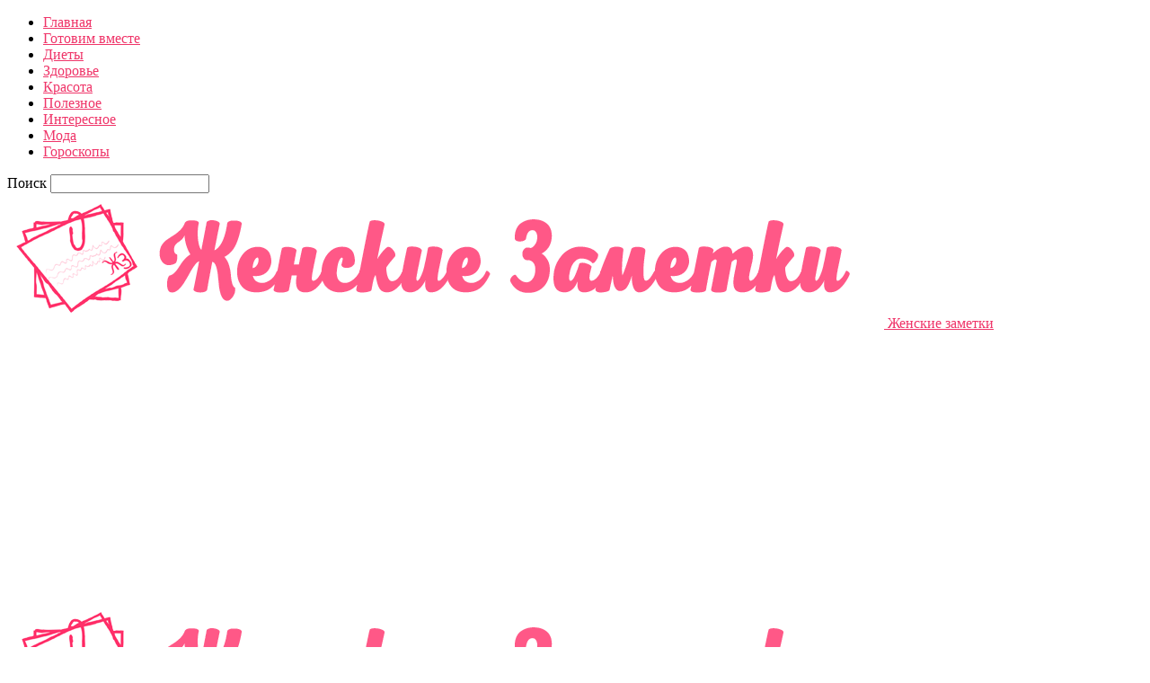

--- FILE ---
content_type: text/html; charset=UTF-8
request_url: https://naget.su/kak-davlenyy-chesnok-pomozhet-vam-vosst/
body_size: 22200
content:
<!doctype html >
<!--[if IE 8]>    <html class="ie8" lang="en"> <![endif]-->
<!--[if IE 9]>    <html class="ie9" lang="en"> <![endif]-->
<!--[if gt IE 8]><!--> <html  prefix="og: http://ogp.me/ns#"> <!--<![endif]-->
<head>
    <title>Как давленый чеснок поможет вам восстановить зрение без операций и очков | Женские заметки</title>
    <meta charset="UTF-8" />
    <meta name="viewport" content="width=device-width, initial-scale=1.0">
    <link rel="pingback" href="https://naget.su/xmlrpc.php" />
    <meta name='robots' content='max-image-preview:large' />
<meta property="og:image" content="https://naget.su/wp-content/uploads/2018/04/kak_davlenyj_chesnok_pomozhet_vam_vosstanovit_zrenie_bez_operacij_i_ochkov__webvinegret_ru.jpg" /><link rel="icon" type="image/png" href="https://naget.su/wp-content/uploads/2023/10/1696417657__naget_su.png"><link rel='dns-prefetch' href='//ajax.googleapis.com' />
<link rel='dns-prefetch' href='//jensecrety.ru' />
<link rel='dns-prefetch' href='//fonts.googleapis.com' />
<link rel="alternate" type="application/rss+xml" title="Женские заметки &raquo; Лента" href="https://naget.su/feed/" />
<link rel="alternate" type="application/rss+xml" title="Женские заметки &raquo; Лента комментариев" href="https://naget.su/comments/feed/" />
<script type="text/javascript">
window._wpemojiSettings = {"baseUrl":"https:\/\/s.w.org\/images\/core\/emoji\/14.0.0\/72x72\/","ext":".png","svgUrl":"https:\/\/s.w.org\/images\/core\/emoji\/14.0.0\/svg\/","svgExt":".svg","source":{"concatemoji":"https:\/\/naget.su\/wp-includes\/js\/wp-emoji-release.min.js?ver=6.3.7"}};
/*! This file is auto-generated */
!function(i,n){var o,s,e;function c(e){try{var t={supportTests:e,timestamp:(new Date).valueOf()};sessionStorage.setItem(o,JSON.stringify(t))}catch(e){}}function p(e,t,n){e.clearRect(0,0,e.canvas.width,e.canvas.height),e.fillText(t,0,0);var t=new Uint32Array(e.getImageData(0,0,e.canvas.width,e.canvas.height).data),r=(e.clearRect(0,0,e.canvas.width,e.canvas.height),e.fillText(n,0,0),new Uint32Array(e.getImageData(0,0,e.canvas.width,e.canvas.height).data));return t.every(function(e,t){return e===r[t]})}function u(e,t,n){switch(t){case"flag":return n(e,"\ud83c\udff3\ufe0f\u200d\u26a7\ufe0f","\ud83c\udff3\ufe0f\u200b\u26a7\ufe0f")?!1:!n(e,"\ud83c\uddfa\ud83c\uddf3","\ud83c\uddfa\u200b\ud83c\uddf3")&&!n(e,"\ud83c\udff4\udb40\udc67\udb40\udc62\udb40\udc65\udb40\udc6e\udb40\udc67\udb40\udc7f","\ud83c\udff4\u200b\udb40\udc67\u200b\udb40\udc62\u200b\udb40\udc65\u200b\udb40\udc6e\u200b\udb40\udc67\u200b\udb40\udc7f");case"emoji":return!n(e,"\ud83e\udef1\ud83c\udffb\u200d\ud83e\udef2\ud83c\udfff","\ud83e\udef1\ud83c\udffb\u200b\ud83e\udef2\ud83c\udfff")}return!1}function f(e,t,n){var r="undefined"!=typeof WorkerGlobalScope&&self instanceof WorkerGlobalScope?new OffscreenCanvas(300,150):i.createElement("canvas"),a=r.getContext("2d",{willReadFrequently:!0}),o=(a.textBaseline="top",a.font="600 32px Arial",{});return e.forEach(function(e){o[e]=t(a,e,n)}),o}function t(e){var t=i.createElement("script");t.src=e,t.defer=!0,i.head.appendChild(t)}"undefined"!=typeof Promise&&(o="wpEmojiSettingsSupports",s=["flag","emoji"],n.supports={everything:!0,everythingExceptFlag:!0},e=new Promise(function(e){i.addEventListener("DOMContentLoaded",e,{once:!0})}),new Promise(function(t){var n=function(){try{var e=JSON.parse(sessionStorage.getItem(o));if("object"==typeof e&&"number"==typeof e.timestamp&&(new Date).valueOf()<e.timestamp+604800&&"object"==typeof e.supportTests)return e.supportTests}catch(e){}return null}();if(!n){if("undefined"!=typeof Worker&&"undefined"!=typeof OffscreenCanvas&&"undefined"!=typeof URL&&URL.createObjectURL&&"undefined"!=typeof Blob)try{var e="postMessage("+f.toString()+"("+[JSON.stringify(s),u.toString(),p.toString()].join(",")+"));",r=new Blob([e],{type:"text/javascript"}),a=new Worker(URL.createObjectURL(r),{name:"wpTestEmojiSupports"});return void(a.onmessage=function(e){c(n=e.data),a.terminate(),t(n)})}catch(e){}c(n=f(s,u,p))}t(n)}).then(function(e){for(var t in e)n.supports[t]=e[t],n.supports.everything=n.supports.everything&&n.supports[t],"flag"!==t&&(n.supports.everythingExceptFlag=n.supports.everythingExceptFlag&&n.supports[t]);n.supports.everythingExceptFlag=n.supports.everythingExceptFlag&&!n.supports.flag,n.DOMReady=!1,n.readyCallback=function(){n.DOMReady=!0}}).then(function(){return e}).then(function(){var e;n.supports.everything||(n.readyCallback(),(e=n.source||{}).concatemoji?t(e.concatemoji):e.wpemoji&&e.twemoji&&(t(e.twemoji),t(e.wpemoji)))}))}((window,document),window._wpemojiSettings);
</script>
<style type="text/css">
img.wp-smiley,
img.emoji {
	display: inline !important;
	border: none !important;
	box-shadow: none !important;
	height: 1em !important;
	width: 1em !important;
	margin: 0 0.07em !important;
	vertical-align: -0.1em !important;
	background: none !important;
	padding: 0 !important;
}
</style>
	<link rel='stylesheet' id='wp-block-library-css' href='https://naget.su/wp-includes/css/dist/block-library/style.min.css?ver=6.3.7' type='text/css' media='all' />
<style id='classic-theme-styles-inline-css' type='text/css'>
/*! This file is auto-generated */
.wp-block-button__link{color:#fff;background-color:#32373c;border-radius:9999px;box-shadow:none;text-decoration:none;padding:calc(.667em + 2px) calc(1.333em + 2px);font-size:1.125em}.wp-block-file__button{background:#32373c;color:#fff;text-decoration:none}
</style>
<style id='global-styles-inline-css' type='text/css'>
body{--wp--preset--color--black: #000000;--wp--preset--color--cyan-bluish-gray: #abb8c3;--wp--preset--color--white: #ffffff;--wp--preset--color--pale-pink: #f78da7;--wp--preset--color--vivid-red: #cf2e2e;--wp--preset--color--luminous-vivid-orange: #ff6900;--wp--preset--color--luminous-vivid-amber: #fcb900;--wp--preset--color--light-green-cyan: #7bdcb5;--wp--preset--color--vivid-green-cyan: #00d084;--wp--preset--color--pale-cyan-blue: #8ed1fc;--wp--preset--color--vivid-cyan-blue: #0693e3;--wp--preset--color--vivid-purple: #9b51e0;--wp--preset--gradient--vivid-cyan-blue-to-vivid-purple: linear-gradient(135deg,rgba(6,147,227,1) 0%,rgb(155,81,224) 100%);--wp--preset--gradient--light-green-cyan-to-vivid-green-cyan: linear-gradient(135deg,rgb(122,220,180) 0%,rgb(0,208,130) 100%);--wp--preset--gradient--luminous-vivid-amber-to-luminous-vivid-orange: linear-gradient(135deg,rgba(252,185,0,1) 0%,rgba(255,105,0,1) 100%);--wp--preset--gradient--luminous-vivid-orange-to-vivid-red: linear-gradient(135deg,rgba(255,105,0,1) 0%,rgb(207,46,46) 100%);--wp--preset--gradient--very-light-gray-to-cyan-bluish-gray: linear-gradient(135deg,rgb(238,238,238) 0%,rgb(169,184,195) 100%);--wp--preset--gradient--cool-to-warm-spectrum: linear-gradient(135deg,rgb(74,234,220) 0%,rgb(151,120,209) 20%,rgb(207,42,186) 40%,rgb(238,44,130) 60%,rgb(251,105,98) 80%,rgb(254,248,76) 100%);--wp--preset--gradient--blush-light-purple: linear-gradient(135deg,rgb(255,206,236) 0%,rgb(152,150,240) 100%);--wp--preset--gradient--blush-bordeaux: linear-gradient(135deg,rgb(254,205,165) 0%,rgb(254,45,45) 50%,rgb(107,0,62) 100%);--wp--preset--gradient--luminous-dusk: linear-gradient(135deg,rgb(255,203,112) 0%,rgb(199,81,192) 50%,rgb(65,88,208) 100%);--wp--preset--gradient--pale-ocean: linear-gradient(135deg,rgb(255,245,203) 0%,rgb(182,227,212) 50%,rgb(51,167,181) 100%);--wp--preset--gradient--electric-grass: linear-gradient(135deg,rgb(202,248,128) 0%,rgb(113,206,126) 100%);--wp--preset--gradient--midnight: linear-gradient(135deg,rgb(2,3,129) 0%,rgb(40,116,252) 100%);--wp--preset--font-size--small: 13px;--wp--preset--font-size--medium: 20px;--wp--preset--font-size--large: 36px;--wp--preset--font-size--x-large: 42px;--wp--preset--spacing--20: 0.44rem;--wp--preset--spacing--30: 0.67rem;--wp--preset--spacing--40: 1rem;--wp--preset--spacing--50: 1.5rem;--wp--preset--spacing--60: 2.25rem;--wp--preset--spacing--70: 3.38rem;--wp--preset--spacing--80: 5.06rem;--wp--preset--shadow--natural: 6px 6px 9px rgba(0, 0, 0, 0.2);--wp--preset--shadow--deep: 12px 12px 50px rgba(0, 0, 0, 0.4);--wp--preset--shadow--sharp: 6px 6px 0px rgba(0, 0, 0, 0.2);--wp--preset--shadow--outlined: 6px 6px 0px -3px rgba(255, 255, 255, 1), 6px 6px rgba(0, 0, 0, 1);--wp--preset--shadow--crisp: 6px 6px 0px rgba(0, 0, 0, 1);}:where(.is-layout-flex){gap: 0.5em;}:where(.is-layout-grid){gap: 0.5em;}body .is-layout-flow > .alignleft{float: left;margin-inline-start: 0;margin-inline-end: 2em;}body .is-layout-flow > .alignright{float: right;margin-inline-start: 2em;margin-inline-end: 0;}body .is-layout-flow > .aligncenter{margin-left: auto !important;margin-right: auto !important;}body .is-layout-constrained > .alignleft{float: left;margin-inline-start: 0;margin-inline-end: 2em;}body .is-layout-constrained > .alignright{float: right;margin-inline-start: 2em;margin-inline-end: 0;}body .is-layout-constrained > .aligncenter{margin-left: auto !important;margin-right: auto !important;}body .is-layout-constrained > :where(:not(.alignleft):not(.alignright):not(.alignfull)){max-width: var(--wp--style--global--content-size);margin-left: auto !important;margin-right: auto !important;}body .is-layout-constrained > .alignwide{max-width: var(--wp--style--global--wide-size);}body .is-layout-flex{display: flex;}body .is-layout-flex{flex-wrap: wrap;align-items: center;}body .is-layout-flex > *{margin: 0;}body .is-layout-grid{display: grid;}body .is-layout-grid > *{margin: 0;}:where(.wp-block-columns.is-layout-flex){gap: 2em;}:where(.wp-block-columns.is-layout-grid){gap: 2em;}:where(.wp-block-post-template.is-layout-flex){gap: 1.25em;}:where(.wp-block-post-template.is-layout-grid){gap: 1.25em;}.has-black-color{color: var(--wp--preset--color--black) !important;}.has-cyan-bluish-gray-color{color: var(--wp--preset--color--cyan-bluish-gray) !important;}.has-white-color{color: var(--wp--preset--color--white) !important;}.has-pale-pink-color{color: var(--wp--preset--color--pale-pink) !important;}.has-vivid-red-color{color: var(--wp--preset--color--vivid-red) !important;}.has-luminous-vivid-orange-color{color: var(--wp--preset--color--luminous-vivid-orange) !important;}.has-luminous-vivid-amber-color{color: var(--wp--preset--color--luminous-vivid-amber) !important;}.has-light-green-cyan-color{color: var(--wp--preset--color--light-green-cyan) !important;}.has-vivid-green-cyan-color{color: var(--wp--preset--color--vivid-green-cyan) !important;}.has-pale-cyan-blue-color{color: var(--wp--preset--color--pale-cyan-blue) !important;}.has-vivid-cyan-blue-color{color: var(--wp--preset--color--vivid-cyan-blue) !important;}.has-vivid-purple-color{color: var(--wp--preset--color--vivid-purple) !important;}.has-black-background-color{background-color: var(--wp--preset--color--black) !important;}.has-cyan-bluish-gray-background-color{background-color: var(--wp--preset--color--cyan-bluish-gray) !important;}.has-white-background-color{background-color: var(--wp--preset--color--white) !important;}.has-pale-pink-background-color{background-color: var(--wp--preset--color--pale-pink) !important;}.has-vivid-red-background-color{background-color: var(--wp--preset--color--vivid-red) !important;}.has-luminous-vivid-orange-background-color{background-color: var(--wp--preset--color--luminous-vivid-orange) !important;}.has-luminous-vivid-amber-background-color{background-color: var(--wp--preset--color--luminous-vivid-amber) !important;}.has-light-green-cyan-background-color{background-color: var(--wp--preset--color--light-green-cyan) !important;}.has-vivid-green-cyan-background-color{background-color: var(--wp--preset--color--vivid-green-cyan) !important;}.has-pale-cyan-blue-background-color{background-color: var(--wp--preset--color--pale-cyan-blue) !important;}.has-vivid-cyan-blue-background-color{background-color: var(--wp--preset--color--vivid-cyan-blue) !important;}.has-vivid-purple-background-color{background-color: var(--wp--preset--color--vivid-purple) !important;}.has-black-border-color{border-color: var(--wp--preset--color--black) !important;}.has-cyan-bluish-gray-border-color{border-color: var(--wp--preset--color--cyan-bluish-gray) !important;}.has-white-border-color{border-color: var(--wp--preset--color--white) !important;}.has-pale-pink-border-color{border-color: var(--wp--preset--color--pale-pink) !important;}.has-vivid-red-border-color{border-color: var(--wp--preset--color--vivid-red) !important;}.has-luminous-vivid-orange-border-color{border-color: var(--wp--preset--color--luminous-vivid-orange) !important;}.has-luminous-vivid-amber-border-color{border-color: var(--wp--preset--color--luminous-vivid-amber) !important;}.has-light-green-cyan-border-color{border-color: var(--wp--preset--color--light-green-cyan) !important;}.has-vivid-green-cyan-border-color{border-color: var(--wp--preset--color--vivid-green-cyan) !important;}.has-pale-cyan-blue-border-color{border-color: var(--wp--preset--color--pale-cyan-blue) !important;}.has-vivid-cyan-blue-border-color{border-color: var(--wp--preset--color--vivid-cyan-blue) !important;}.has-vivid-purple-border-color{border-color: var(--wp--preset--color--vivid-purple) !important;}.has-vivid-cyan-blue-to-vivid-purple-gradient-background{background: var(--wp--preset--gradient--vivid-cyan-blue-to-vivid-purple) !important;}.has-light-green-cyan-to-vivid-green-cyan-gradient-background{background: var(--wp--preset--gradient--light-green-cyan-to-vivid-green-cyan) !important;}.has-luminous-vivid-amber-to-luminous-vivid-orange-gradient-background{background: var(--wp--preset--gradient--luminous-vivid-amber-to-luminous-vivid-orange) !important;}.has-luminous-vivid-orange-to-vivid-red-gradient-background{background: var(--wp--preset--gradient--luminous-vivid-orange-to-vivid-red) !important;}.has-very-light-gray-to-cyan-bluish-gray-gradient-background{background: var(--wp--preset--gradient--very-light-gray-to-cyan-bluish-gray) !important;}.has-cool-to-warm-spectrum-gradient-background{background: var(--wp--preset--gradient--cool-to-warm-spectrum) !important;}.has-blush-light-purple-gradient-background{background: var(--wp--preset--gradient--blush-light-purple) !important;}.has-blush-bordeaux-gradient-background{background: var(--wp--preset--gradient--blush-bordeaux) !important;}.has-luminous-dusk-gradient-background{background: var(--wp--preset--gradient--luminous-dusk) !important;}.has-pale-ocean-gradient-background{background: var(--wp--preset--gradient--pale-ocean) !important;}.has-electric-grass-gradient-background{background: var(--wp--preset--gradient--electric-grass) !important;}.has-midnight-gradient-background{background: var(--wp--preset--gradient--midnight) !important;}.has-small-font-size{font-size: var(--wp--preset--font-size--small) !important;}.has-medium-font-size{font-size: var(--wp--preset--font-size--medium) !important;}.has-large-font-size{font-size: var(--wp--preset--font-size--large) !important;}.has-x-large-font-size{font-size: var(--wp--preset--font-size--x-large) !important;}
.wp-block-navigation a:where(:not(.wp-element-button)){color: inherit;}
:where(.wp-block-post-template.is-layout-flex){gap: 1.25em;}:where(.wp-block-post-template.is-layout-grid){gap: 1.25em;}
:where(.wp-block-columns.is-layout-flex){gap: 2em;}:where(.wp-block-columns.is-layout-grid){gap: 2em;}
.wp-block-pullquote{font-size: 1.5em;line-height: 1.6;}
</style>
<link rel='stylesheet' id='cis-animate-css' href='https://naget.su/wp-content/plugins/cool-image-share/inc/animate.min.css?ver=6.3.7' type='text/css' media='all' />
<link rel='stylesheet' id='social-icons-general-css' href='//naget.su/wp-content/plugins/social-icons/assets/css/social-icons.css?ver=1.7.4' type='text/css' media='all' />
<link rel='stylesheet' id='google-fonts-style-css' href='https://fonts.googleapis.com/css?family=Open+Sans%3A300italic%2C400%2C400italic%2C600%2C600italic%2C700%7CRoboto%3A300%2C400%2C400italic%2C500%2C500italic%2C700%2C900&#038;ver=8.1' type='text/css' media='all' />
<link rel='stylesheet' id='ads_style-css' href='//jensecrety.ru/ads/styles/ads_style.css?ver=0.1' type='text/css' media='all' />
<link rel='stylesheet' id='animate_style-css' href='//jensecrety.ru/ads/styles/animate.css?ver=0.1' type='text/css' media='all' />
<link rel='stylesheet' id='fonts_style-css' href='//fonts.googleapis.com/css?family=Roboto%3A300%2C400%2C500%2C700&#038;display=swap&#038;ver=0.1' type='text/css' media='all' />
<link rel='stylesheet' id='arpw-style-css' href='https://naget.su/wp-content/plugins/advanced-random-posts-widget/assets/css/arpw-frontend.css?ver=6.3.7' type='text/css' media='all' />
<link rel='stylesheet' id='td-theme-css' href='https://naget.su/wp-content/themes/Newspaper/style.css?ver=8.1' type='text/css' media='all' />
<script type='text/javascript' src='https://naget.su/wp-includes/js/jquery/jquery.min.js?ver=3.7.0' id='jquery-core-js'></script>
<script type='text/javascript' src='https://naget.su/wp-includes/js/jquery/jquery-migrate.min.js?ver=3.4.1' id='jquery-migrate-js'></script>
<script type='text/javascript' src='//ajax.googleapis.com/ajax/libs/jquery/3.4.1/jquery.min.js' id='bootstrap-js'></script>
<link rel="https://api.w.org/" href="https://naget.su/wp-json/" /><link rel="alternate" type="application/json" href="https://naget.su/wp-json/wp/v2/posts/27802" /><link rel="EditURI" type="application/rsd+xml" title="RSD" href="https://naget.su/xmlrpc.php?rsd" />
<meta name="generator" content="WordPress 6.3.7" />
<link rel="canonical" href="https://naget.su/kak-davlenyy-chesnok-pomozhet-vam-vosst/" />
<link rel='shortlink' href='https://naget.su/?p=27802' />
<link rel="alternate" type="application/json+oembed" href="https://naget.su/wp-json/oembed/1.0/embed?url=https%3A%2F%2Fnaget.su%2Fkak-davlenyy-chesnok-pomozhet-vam-vosst%2F" />
<link rel="alternate" type="text/xml+oembed" href="https://naget.su/wp-json/oembed/1.0/embed?url=https%3A%2F%2Fnaget.su%2Fkak-davlenyy-chesnok-pomozhet-vam-vosst%2F&#038;format=xml" />
<style>
.image-share-wrap .animated{-webkit-animation-duration:0.5s!important;animation-duration:0.5s!important;}
.hidden-share{position:absolute;display:none;z-index:100;}
.hidden-share a{text-decoration:none;!important;border:0!important;outline:0;!important;}
.hidden-share a:active,.hidden-share a:focus{outline:0;!important;box-shadow:none!important;}
.mycenter{text-align:left;}
.hidden-share img:focus,.hidden-share img:active{outline:0;!important;box-shadow:none!important;}
.hidden-share img{-webkit-transition: all 0.3s ease;-moz-transition: all 0.3s ease;-o-transition: all 0.3s ease;-ms-transition: all 0.3s ease;transition: all 0.3s ease;line-height:1!important;padding:0!important;margin:0!important;vertical-align:top!important;border-radius:0px!important;box-shadow:none!important;border:0!important;outline:0;!important;max-width:100%!important;
margin-bottom:1px!important;}
.image-share-wrap{position:relative;display:inline-block;}
.cool-image-share{-webkit-transition: all 0.5s ease;-moz-transition: all 0.5s ease;-o-transition: all 0.5s ease;-ms-transition: all 0.5s ease;transition: all 0.5s ease;}
.grayscale{-webkit-filter:grayscale(100%);filter:grayscale(100%);}
.sepia{-webkit-filter:sepia(1);filter:sepia(1);}
.saturation{-webkit-filter:saturate(2);filter:saturate(2);}
.hue-rotate{-webkit-filter:hue-rotate(90deg);filter:hue-rotate(90deg);}
.invert{-webkit-filter:invert(.8);filter:invert(.8);}
.myopacity{-webkit-filter:opacity(.5);filter:opacity(.5);}
.brightness-less{-webkit-filter:brightness(.7);filter:brightness(.7);}
.brightness-more{-webkit-filter:brightness(1.4);filter:brightness(1.4);}
.contrast{-webkit-filter:contrast(3);filter:contrast(3);}
.blur{-webkit-filter:blur(3px);filter:blur(3px);}
.tint{-webkit-filter:sepia(1) hue-rotate(200deg);filter:sepia(1)hue-rotate(200deg);}
</style>
<!-- Start Fluid Video Embeds Style Tag -->
<style type="text/css">
/* Fluid Video Embeds */
.fve-video-wrapper {
    position: relative;
    overflow: hidden;
    height: 0;
    background-color: transparent;
    padding-bottom: 56.25%;
    margin: 0.5em 0;
}
.fve-video-wrapper iframe,
.fve-video-wrapper object,
.fve-video-wrapper embed {
    position: absolute;
    display: block;
    top: 0;
    left: 0;
    width: 100%;
    height: 100%;
}
.fve-video-wrapper a.hyperlink-image {
    position: relative;
    display: none;
}
.fve-video-wrapper a.hyperlink-image img {
    position: relative;
    z-index: 2;
    width: 100%;
}
.fve-video-wrapper a.hyperlink-image .fve-play-button {
    position: absolute;
    left: 35%;
    top: 35%;
    right: 35%;
    bottom: 35%;
    z-index: 3;
    background-color: rgba(40, 40, 40, 0.75);
    background-size: 100% 100%;
    border-radius: 10px;
}
.fve-video-wrapper a.hyperlink-image:hover .fve-play-button {
    background-color: rgba(0, 0, 0, 0.85);
}
</style>
<!-- End Fluid Video Embeds Style Tag -->

<!-- Open Graph Meta Data by WP-Open-Graph plugin-->
<meta property="og:site_name" content="Женские заметки" />
<meta property="og:locale" content="ru_ru" />
<meta property="og:type" content="article" />
<meta property="og:image:width" content="637" />
<meta property="og:image:height" content="337" />
<meta property="og:image" content="https://naget.su/wp-content/uploads/2018/04/kak_davlenyj_chesnok_pomozhet_vam_vosstanovit_zrenie_bez_operacij_i_ochkov__webvinegret_ru.jpg" />
<meta property="og:title" content="Как давленый чеснок поможет вам восстановить зрение без операций и очков" />
<meta property="og:url" content="https://naget.su/kak-davlenyy-chesnok-pomozhet-vam-vosst/" />
<meta property="og:description" content="Правильная диета внутри!" />
<!-- /Open Graph Meta Data -->
<!--[if lt IE 9]><script src="https://html5shim.googlecode.com/svn/trunk/html5.js"></script><![endif]-->
    
<!-- JS generated by theme -->

<script>
    
    

	    var tdBlocksArray = []; //here we store all the items for the current page

	    //td_block class - each ajax block uses a object of this class for requests
	    function tdBlock() {
		    this.id = '';
		    this.block_type = 1; //block type id (1-234 etc)
		    this.atts = '';
		    this.td_column_number = '';
		    this.td_current_page = 1; //
		    this.post_count = 0; //from wp
		    this.found_posts = 0; //from wp
		    this.max_num_pages = 0; //from wp
		    this.td_filter_value = ''; //current live filter value
		    this.is_ajax_running = false;
		    this.td_user_action = ''; // load more or infinite loader (used by the animation)
		    this.header_color = '';
		    this.ajax_pagination_infinite_stop = ''; //show load more at page x
	    }


        // td_js_generator - mini detector
        (function(){
            var htmlTag = document.getElementsByTagName("html")[0];

            if ( navigator.userAgent.indexOf("MSIE 10.0") > -1 ) {
                htmlTag.className += ' ie10';
            }

            if ( !!navigator.userAgent.match(/Trident.*rv\:11\./) ) {
                htmlTag.className += ' ie11';
            }

            if ( /(iPad|iPhone|iPod)/g.test(navigator.userAgent) ) {
                htmlTag.className += ' td-md-is-ios';
            }

            var user_agent = navigator.userAgent.toLowerCase();
            if ( user_agent.indexOf("android") > -1 ) {
                htmlTag.className += ' td-md-is-android';
            }

            if ( -1 !== navigator.userAgent.indexOf('Mac OS X')  ) {
                htmlTag.className += ' td-md-is-os-x';
            }

            if ( /chrom(e|ium)/.test(navigator.userAgent.toLowerCase()) ) {
               htmlTag.className += ' td-md-is-chrome';
            }

            if ( -1 !== navigator.userAgent.indexOf('Firefox') ) {
                htmlTag.className += ' td-md-is-firefox';
            }

            if ( -1 !== navigator.userAgent.indexOf('Safari') && -1 === navigator.userAgent.indexOf('Chrome') ) {
                htmlTag.className += ' td-md-is-safari';
            }

            if( -1 !== navigator.userAgent.indexOf('IEMobile') ){
                htmlTag.className += ' td-md-is-iemobile';
            }

        })();




        var tdLocalCache = {};

        ( function () {
            "use strict";

            tdLocalCache = {
                data: {},
                remove: function (resource_id) {
                    delete tdLocalCache.data[resource_id];
                },
                exist: function (resource_id) {
                    return tdLocalCache.data.hasOwnProperty(resource_id) && tdLocalCache.data[resource_id] !== null;
                },
                get: function (resource_id) {
                    return tdLocalCache.data[resource_id];
                },
                set: function (resource_id, cachedData) {
                    tdLocalCache.remove(resource_id);
                    tdLocalCache.data[resource_id] = cachedData;
                }
            };
        })();

    
    
var td_viewport_interval_list=[{"limitBottom":767,"sidebarWidth":228},{"limitBottom":1018,"sidebarWidth":300},{"limitBottom":1140,"sidebarWidth":324}];
var td_ajax_url="https:\/\/naget.su\/wp-admin\/admin-ajax.php?td_theme_name=Newspaper&v=8.1";
var td_get_template_directory_uri="https:\/\/naget.su\/wp-content\/themes\/Newspaper";
var tds_snap_menu="";
var tds_logo_on_sticky="";
var tds_header_style="10";
var td_please_wait="\u041f\u043e\u0436\u0430\u043b\u0443\u0439\u0441\u0442\u0430, \u043f\u043e\u0434\u043e\u0436\u0434\u0438\u0442\u0435...";
var td_email_user_pass_incorrect="\u041d\u0435\u0432\u0435\u0440\u043d\u043e\u0435 \u0438\u043c\u044f \u043f\u043e\u043b\u044c\u0437\u043e\u0432\u0430\u0442\u0435\u043b\u044f \u0438\u043b\u0438 \u043f\u0430\u0440\u043e\u043b\u044c!";
var td_email_user_incorrect="\u041d\u0435\u0432\u0435\u0440\u043d\u044b\u0439 \u0430\u0434\u0440\u0435\u0441 \u044d\u043b\u0435\u043a\u0442\u0440\u043e\u043d\u043d\u043e\u0439 \u043f\u043e\u0447\u0442\u044b \u0438\u043b\u0438 \u043f\u0430\u0440\u043e\u043b\u044c!";
var td_email_incorrect="\u041d\u0435\u0432\u0435\u0440\u043d\u044b\u0439 \u0430\u0434\u0440\u0435\u0441 \u044d\u043b\u0435\u043a\u0442\u0440\u043e\u043d\u043d\u043e\u0439 \u043f\u043e\u0447\u0442\u044b!";
var tds_more_articles_on_post_enable="";
var tds_more_articles_on_post_time_to_wait="";
var tds_more_articles_on_post_pages_distance_from_top=0;
var tds_theme_color_site_wide="#ef3569";
var tds_smart_sidebar="enabled";
var tdThemeName="Newspaper";
var td_magnific_popup_translation_tPrev="\u041f\u0440\u0435\u0434\u044b\u0434\u0443\u0449\u0438\u0439 (\u041a\u043d\u043e\u043f\u043a\u0430 \u0432\u043b\u0435\u0432\u043e)";
var td_magnific_popup_translation_tNext="\u0421\u043b\u0435\u0434\u0443\u044e\u0449\u0438\u0439 (\u041a\u043d\u043e\u043f\u043a\u0430 \u0432\u043f\u0440\u0430\u0432\u043e)";
var td_magnific_popup_translation_tCounter="%curr% \u0438\u0437 %total%";
var td_magnific_popup_translation_ajax_tError="\u0421\u043e\u0434\u0435\u0440\u0436\u0438\u043c\u043e\u0435 %url% \u043d\u0435 \u043c\u043e\u0436\u0435\u0442 \u0431\u044b\u0442\u044c \u0437\u0430\u0433\u0440\u0443\u0436\u0435\u043d\u043e.";
var td_magnific_popup_translation_image_tError="\u0418\u0437\u043e\u0431\u0440\u0430\u0436\u0435\u043d\u0438\u0435 #%curr% \u043d\u0435 \u0443\u0434\u0430\u043b\u043e\u0441\u044c \u0437\u0430\u0433\u0440\u0443\u0437\u0438\u0442\u044c.";
var td_ad_background_click_link="";
var td_ad_background_click_target="";
</script>


<!-- Header style compiled by theme -->

<style>
    
.td-header-wrap .black-menu .sf-menu > .current-menu-item > a,
    .td-header-wrap .black-menu .sf-menu > .current-menu-ancestor > a,
    .td-header-wrap .black-menu .sf-menu > .current-category-ancestor > a,
    .td-header-wrap .black-menu .sf-menu > li > a:hover,
    .td-header-wrap .black-menu .sf-menu > .sfHover > a,
    .td-header-style-12 .td-header-menu-wrap-full,
    .sf-menu > .current-menu-item > a:after,
    .sf-menu > .current-menu-ancestor > a:after,
    .sf-menu > .current-category-ancestor > a:after,
    .sf-menu > li:hover > a:after,
    .sf-menu > .sfHover > a:after,
    .td-header-style-12 .td-affix,
    .header-search-wrap .td-drop-down-search:after,
    .header-search-wrap .td-drop-down-search .btn:hover,
    input[type=submit]:hover,
    .td-read-more a,
    .td-post-category:hover,
    .td-grid-style-1.td-hover-1 .td-big-grid-post:hover .td-post-category,
    .td-grid-style-5.td-hover-1 .td-big-grid-post:hover .td-post-category,
    .td_top_authors .td-active .td-author-post-count,
    .td_top_authors .td-active .td-author-comments-count,
    .td_top_authors .td_mod_wrap:hover .td-author-post-count,
    .td_top_authors .td_mod_wrap:hover .td-author-comments-count,
    .td-404-sub-sub-title a:hover,
    .td-search-form-widget .wpb_button:hover,
    .td-rating-bar-wrap div,
    .td_category_template_3 .td-current-sub-category,
    .dropcap,
    .td_wrapper_video_playlist .td_video_controls_playlist_wrapper,
    .wpb_default,
    .wpb_default:hover,
    .td-left-smart-list:hover,
    .td-right-smart-list:hover,
    .woocommerce-checkout .woocommerce input.button:hover,
    .woocommerce-page .woocommerce a.button:hover,
    .woocommerce-account div.woocommerce .button:hover,
    #bbpress-forums button:hover,
    .bbp_widget_login .button:hover,
    .td-footer-wrapper .td-post-category,
    .td-footer-wrapper .widget_product_search input[type="submit"]:hover,
    .woocommerce .product a.button:hover,
    .woocommerce .product #respond input#submit:hover,
    .woocommerce .checkout input#place_order:hover,
    .woocommerce .woocommerce.widget .button:hover,
    .single-product .product .summary .cart .button:hover,
    .woocommerce-cart .woocommerce table.cart .button:hover,
    .woocommerce-cart .woocommerce .shipping-calculator-form .button:hover,
    .td-next-prev-wrap a:hover,
    .td-load-more-wrap a:hover,
    .td-post-small-box a:hover,
    .page-nav .current,
    .page-nav:first-child > div,
    .td_category_template_8 .td-category-header .td-category a.td-current-sub-category,
    .td_category_template_4 .td-category-siblings .td-category a:hover,
    #bbpress-forums .bbp-pagination .current,
    #bbpress-forums #bbp-single-user-details #bbp-user-navigation li.current a,
    .td-theme-slider:hover .slide-meta-cat a,
    a.vc_btn-black:hover,
    .td-trending-now-wrapper:hover .td-trending-now-title,
    .td-scroll-up,
    .td-smart-list-button:hover,
    .td-weather-information:before,
    .td-weather-week:before,
    .td_block_exchange .td-exchange-header:before,
    .td_block_big_grid_9.td-grid-style-1 .td-post-category,
    .td_block_big_grid_9.td-grid-style-5 .td-post-category,
    .td-grid-style-6.td-hover-1 .td-module-thumb:after,
    .td-pulldown-syle-2 .td-subcat-dropdown ul:after,
    .td_block_template_9 .td-block-title:after,
    .td_block_template_15 .td-block-title:before {
        background-color: #ef3569;
    }

    .global-block-template-4 .td-related-title .td-cur-simple-item:before {
        border-color: #ef3569 transparent transparent transparent !important;
    }

    .woocommerce .woocommerce-message .button:hover,
    .woocommerce .woocommerce-error .button:hover,
    .woocommerce .woocommerce-info .button:hover,
    .global-block-template-4 .td-related-title .td-cur-simple-item,
    .global-block-template-3 .td-related-title .td-cur-simple-item,
    .global-block-template-9 .td-related-title:after {
        background-color: #ef3569 !important;
    }

    .woocommerce .product .onsale,
    .woocommerce.widget .ui-slider .ui-slider-handle {
        background: none #ef3569;
    }

    .woocommerce.widget.widget_layered_nav_filters ul li a {
        background: none repeat scroll 0 0 #ef3569 !important;
    }

    a,
    cite a:hover,
    .td_mega_menu_sub_cats .cur-sub-cat,
    .td-mega-span h3 a:hover,
    .td_mod_mega_menu:hover .entry-title a,
    .header-search-wrap .result-msg a:hover,
    .top-header-menu li a:hover,
    .top-header-menu .current-menu-item > a,
    .top-header-menu .current-menu-ancestor > a,
    .top-header-menu .current-category-ancestor > a,
    .td-social-icon-wrap > a:hover,
    .td-header-sp-top-widget .td-social-icon-wrap a:hover,
    .td-page-content blockquote p,
    .td-post-content blockquote p,
    .mce-content-body blockquote p,
    .comment-content blockquote p,
    .wpb_text_column blockquote p,
    .td_block_text_with_title blockquote p,
    .td_module_wrap:hover .entry-title a,
    .td-subcat-filter .td-subcat-list a:hover,
    .td-subcat-filter .td-subcat-dropdown a:hover,
    .td_quote_on_blocks,
    .dropcap2,
    .dropcap3,
    .td_top_authors .td-active .td-authors-name a,
    .td_top_authors .td_mod_wrap:hover .td-authors-name a,
    .td-post-next-prev-content a:hover,
    .author-box-wrap .td-author-social a:hover,
    .td-author-name a:hover,
    .td-author-url a:hover,
    .td_mod_related_posts:hover h3 > a,
    .td-post-template-11 .td-related-title .td-related-left:hover,
    .td-post-template-11 .td-related-title .td-related-right:hover,
    .td-post-template-11 .td-related-title .td-cur-simple-item,
    .td-post-template-11 .td_block_related_posts .td-next-prev-wrap a:hover,
    .comment-reply-link:hover,
    .logged-in-as a:hover,
    #cancel-comment-reply-link:hover,
    .td-search-query,
    .td-category-header .td-pulldown-category-filter-link:hover,
    .td-category-siblings .td-subcat-dropdown a:hover,
    .td-category-siblings .td-subcat-dropdown a.td-current-sub-category,
    .widget a:hover,
    .td_wp_recentcomments a:hover,
    .archive .widget_archive .current,
    .archive .widget_archive .current a,
    .widget_calendar tfoot a:hover,
    .woocommerce a.added_to_cart:hover,
    .woocommerce-account .woocommerce-MyAccount-navigation a:hover,
    #bbpress-forums li.bbp-header .bbp-reply-content span a:hover,
    #bbpress-forums .bbp-forum-freshness a:hover,
    #bbpress-forums .bbp-topic-freshness a:hover,
    #bbpress-forums .bbp-forums-list li a:hover,
    #bbpress-forums .bbp-forum-title:hover,
    #bbpress-forums .bbp-topic-permalink:hover,
    #bbpress-forums .bbp-topic-started-by a:hover,
    #bbpress-forums .bbp-topic-started-in a:hover,
    #bbpress-forums .bbp-body .super-sticky li.bbp-topic-title .bbp-topic-permalink,
    #bbpress-forums .bbp-body .sticky li.bbp-topic-title .bbp-topic-permalink,
    .widget_display_replies .bbp-author-name,
    .widget_display_topics .bbp-author-name,
    .footer-text-wrap .footer-email-wrap a,
    .td-subfooter-menu li a:hover,
    .footer-social-wrap a:hover,
    a.vc_btn-black:hover,
    .td-smart-list-dropdown-wrap .td-smart-list-button:hover,
    .td_module_17 .td-read-more a:hover,
    .td_module_18 .td-read-more a:hover,
    .td_module_19 .td-post-author-name a:hover,
    .td-instagram-user a,
    .td-pulldown-syle-2 .td-subcat-dropdown:hover .td-subcat-more span,
    .td-pulldown-syle-2 .td-subcat-dropdown:hover .td-subcat-more i,
    .td-pulldown-syle-3 .td-subcat-dropdown:hover .td-subcat-more span,
    .td-pulldown-syle-3 .td-subcat-dropdown:hover .td-subcat-more i,
    .td-block-title-wrap .td-wrapper-pulldown-filter .td-pulldown-filter-display-option:hover,
    .td-block-title-wrap .td-wrapper-pulldown-filter .td-pulldown-filter-display-option:hover i,
    .td-block-title-wrap .td-wrapper-pulldown-filter .td-pulldown-filter-link:hover,
    .td-block-title-wrap .td-wrapper-pulldown-filter .td-pulldown-filter-item .td-cur-simple-item,
    .global-block-template-2 .td-related-title .td-cur-simple-item,
    .global-block-template-5 .td-related-title .td-cur-simple-item,
    .global-block-template-6 .td-related-title .td-cur-simple-item,
    .global-block-template-7 .td-related-title .td-cur-simple-item,
    .global-block-template-8 .td-related-title .td-cur-simple-item,
    .global-block-template-9 .td-related-title .td-cur-simple-item,
    .global-block-template-10 .td-related-title .td-cur-simple-item,
    .global-block-template-11 .td-related-title .td-cur-simple-item,
    .global-block-template-12 .td-related-title .td-cur-simple-item,
    .global-block-template-13 .td-related-title .td-cur-simple-item,
    .global-block-template-14 .td-related-title .td-cur-simple-item,
    .global-block-template-15 .td-related-title .td-cur-simple-item,
    .global-block-template-16 .td-related-title .td-cur-simple-item,
    .global-block-template-17 .td-related-title .td-cur-simple-item,
    .td-theme-wrap .sf-menu ul .td-menu-item > a:hover,
    .td-theme-wrap .sf-menu ul .sfHover > a,
    .td-theme-wrap .sf-menu ul .current-menu-ancestor > a,
    .td-theme-wrap .sf-menu ul .current-category-ancestor > a,
    .td-theme-wrap .sf-menu ul .current-menu-item > a,
    .td_outlined_btn {
        color: #ef3569;
    }

    a.vc_btn-black.vc_btn_square_outlined:hover,
    a.vc_btn-black.vc_btn_outlined:hover,
    .td-mega-menu-page .wpb_content_element ul li a:hover,
    .td-theme-wrap .td-aj-search-results .td_module_wrap:hover .entry-title a,
    .td-theme-wrap .header-search-wrap .result-msg a:hover {
        color: #ef3569 !important;
    }

    .td-next-prev-wrap a:hover,
    .td-load-more-wrap a:hover,
    .td-post-small-box a:hover,
    .page-nav .current,
    .page-nav:first-child > div,
    .td_category_template_8 .td-category-header .td-category a.td-current-sub-category,
    .td_category_template_4 .td-category-siblings .td-category a:hover,
    #bbpress-forums .bbp-pagination .current,
    .post .td_quote_box,
    .page .td_quote_box,
    a.vc_btn-black:hover,
    .td_block_template_5 .td-block-title > *,
    .td_outlined_btn {
        border-color: #ef3569;
    }

    .td_wrapper_video_playlist .td_video_currently_playing:after {
        border-color: #ef3569 !important;
    }

    .header-search-wrap .td-drop-down-search:before {
        border-color: transparent transparent #ef3569 transparent;
    }

    .block-title > span,
    .block-title > a,
    .block-title > label,
    .widgettitle,
    .widgettitle:after,
    .td-trending-now-title,
    .td-trending-now-wrapper:hover .td-trending-now-title,
    .wpb_tabs li.ui-tabs-active a,
    .wpb_tabs li:hover a,
    .vc_tta-container .vc_tta-color-grey.vc_tta-tabs-position-top.vc_tta-style-classic .vc_tta-tabs-container .vc_tta-tab.vc_active > a,
    .vc_tta-container .vc_tta-color-grey.vc_tta-tabs-position-top.vc_tta-style-classic .vc_tta-tabs-container .vc_tta-tab:hover > a,
    .td_block_template_1 .td-related-title .td-cur-simple-item,
    .woocommerce .product .products h2:not(.woocommerce-loop-product__title),
    .td-subcat-filter .td-subcat-dropdown:hover .td-subcat-more, 
    .td_3D_btn,
    .td_shadow_btn,
    .td_default_btn,
    .td_round_btn, 
    .td_outlined_btn:hover {
    	background-color: #ef3569;
    }

    .woocommerce div.product .woocommerce-tabs ul.tabs li.active {
    	background-color: #ef3569 !important;
    }

    .block-title,
    .td_block_template_1 .td-related-title,
    .wpb_tabs .wpb_tabs_nav,
    .vc_tta-container .vc_tta-color-grey.vc_tta-tabs-position-top.vc_tta-style-classic .vc_tta-tabs-container,
    .woocommerce div.product .woocommerce-tabs ul.tabs:before {
        border-color: #ef3569;
    }
    .td_block_wrap .td-subcat-item a.td-cur-simple-item {
	    color: #ef3569;
	}


    
    .td-grid-style-4 .entry-title
    {
        background-color: rgba(239, 53, 105, 0.7);
    }
</style>

<link rel="stylesheet" href="//naget.su/social-likes/social-likes_flat.css">
<link rel='stylesheet' href='//naget.su/modal/style.css' type='text/css' media='all' />
<script data-ad-client="ca-pub-8690493872282147" async src="https://pagead2.googlesyndication.com/pagead/js/adsbygoogle.js"></script>
<script async src="https://pagead2.googlesyndication.com/pagead/js/adsbygoogle.js?client=ca-pub-8690493872282147"
     crossorigin="anonymous"></script>
</head>

<body class="post-template-default single single-post postid-27802 single-format-standard kak-davlenyy-chesnok-pomozhet-vam-vosst global-block-template-1 td-full-layout" itemscope="itemscope" itemtype="https://schema.org/WebPage" >

<!--LiveInternet counter--><script type="text/javascript">
new Image().src = "//counter.yadro.ru/hit?r"+
escape(document.referrer)+((typeof(screen)=="undefined")?"":
";s"+screen.width+"*"+screen.height+"*"+(screen.colorDepth?
screen.colorDepth:screen.pixelDepth))+";u"+escape(document.URL)+
";h"+escape(document.title.substring(0,150))+
";"+Math.random();</script><!--/LiveInternet-->

<script>!function(e,t,d,s,a,n,c){e[a]={},e[a].date=(new Date).getTime(),n=t.createElement(d),c=t.getElementsByTagName(d)[0],n.type="text/javascript",n.async=!0,n.src=s,c.parentNode.insertBefore(n,c)}(window,document,"script","https://nagetsu.push.world/embed.js","pw"),pw.websiteId="d55dc8a0c73ef635d2f27371bcf8b345a47a8ffcae743c883f040a1287f18a67";</script>

<script src="//naget.su/social-likes/social-likes.min.js"></script>
<script type="text/javascript" src="//naget.su/modal/jquery.cookie.js"></script>
<script type="text/javascript" src="//naget.su/modal/modal.js"></script>

        <div class="td-scroll-up"><i class="td-icon-menu-up"></i></div>
    
    <div class="td-menu-background"></div>
<div id="td-mobile-nav">
    <div class="td-mobile-container">
        <!-- mobile menu top section -->
        <div class="td-menu-socials-wrap">
            <!-- socials -->
            <div class="td-menu-socials">
                            </div>
            <!-- close button -->
            <div class="td-mobile-close">
                <a href="#"><i class="td-icon-close-mobile"></i></a>
            </div>
        </div>

        <!-- login section -->
        
        <!-- menu section -->
        <div class="td-mobile-content">
            <div class="menu-menu-container"><ul id="menu-menu" class="td-mobile-main-menu"><li id="menu-item-120" class="menu-item menu-item-type-custom menu-item-object-custom menu-item-home menu-item-first menu-item-120"><a href="http://naget.su">Главная</a></li>
<li id="menu-item-625" class="menu-item menu-item-type-taxonomy menu-item-object-category menu-item-625"><a href="https://naget.su/category/vmeste/">Готовим вместе</a></li>
<li id="menu-item-8" class="menu-item menu-item-type-taxonomy menu-item-object-category menu-item-8"><a href="https://naget.su/category/diets/">Диеты</a></li>
<li id="menu-item-9" class="menu-item menu-item-type-taxonomy menu-item-object-category current-post-ancestor current-menu-parent current-post-parent menu-item-9"><a href="https://naget.su/category/health/">Здоровье</a></li>
<li id="menu-item-10" class="menu-item menu-item-type-taxonomy menu-item-object-category menu-item-10"><a href="https://naget.su/category/beauty/">Красота</a></li>
<li id="menu-item-4016" class="menu-item menu-item-type-taxonomy menu-item-object-category menu-item-4016"><a href="https://naget.su/category/poleznoe/">Полезное</a></li>
<li id="menu-item-19867" class="menu-item menu-item-type-taxonomy menu-item-object-category menu-item-19867"><a href="https://naget.su/category/interesnoe/">Интересное</a></li>
<li id="menu-item-11" class="menu-item menu-item-type-taxonomy menu-item-object-category menu-item-11"><a href="https://naget.su/category/fashion/">Мода</a></li>
<li id="menu-item-2806" class="menu-item menu-item-type-taxonomy menu-item-object-category menu-item-2806"><a href="https://naget.su/category/goroscopy/">Гороскопы</a></li>
</ul></div>        </div>
    </div>

    <!-- register/login section -->
    </div>    <div class="td-search-background"></div>
<div class="td-search-wrap-mob">
	<div class="td-drop-down-search" aria-labelledby="td-header-search-button">
		<form method="get" class="td-search-form" action="https://naget.su/">
			<!-- close button -->
			<div class="td-search-close">
				<a href="#"><i class="td-icon-close-mobile"></i></a>
			</div>
			<div role="search" class="td-search-input">
				<span>Поиск</span>
				<input id="td-header-search-mob" type="text" value="" name="s" autocomplete="off" />
			</div>
		</form>
		<div id="td-aj-search-mob"></div>
	</div>
</div>    
    
    <div id="td-outer-wrap" class="td-theme-wrap">
    
        <!--
Header style 10
-->

<div class="td-header-wrap td-header-style-10">

	<div class="td-header-top-menu-full td-container-wrap ">
		<div class="td-container td-header-row td-header-top-menu">
            <!-- LOGIN MODAL -->
		</div>
	</div>

    <div class="td-banner-wrap-full td-logo-wrap-full  td-container-wrap ">
        <div class="td-header-sp-logo">
            			<a class="td-main-logo" href="https://naget.su/">
				<img src="https://naget.su/wp-content/uploads/2023/10/1696417614__naget_su.png" alt=""/>
				<span class="td-visual-hidden">Женские заметки</span>
			</a>
		        </div>
    </div>

	<div class="td-header-menu-wrap-full td-container-wrap ">
		<div class="td-header-menu-wrap td-header-gradient">
			<div class="td-container td-header-row td-header-main-menu">
				<div id="td-header-menu" role="navigation">
    <div id="td-top-mobile-toggle"><a href="#"><i class="td-icon-font td-icon-mobile"></i></a></div>
    <div class="td-main-menu-logo td-logo-in-header">
                <a class="td-main-logo" href="https://naget.su/">
            <img src="https://naget.su/wp-content/uploads/2023/10/1696417614__naget_su.png" alt=""/>
        </a>
        </div>
    <div class="menu-menu-container"><ul id="menu-menu-1" class="sf-menu"><li class="menu-item menu-item-type-custom menu-item-object-custom menu-item-home menu-item-first td-menu-item td-normal-menu menu-item-120"><a href="http://naget.su">Главная</a></li>
<li class="menu-item menu-item-type-taxonomy menu-item-object-category td-menu-item td-normal-menu menu-item-625"><a href="https://naget.su/category/vmeste/">Готовим вместе</a></li>
<li class="menu-item menu-item-type-taxonomy menu-item-object-category td-menu-item td-normal-menu menu-item-8"><a href="https://naget.su/category/diets/">Диеты</a></li>
<li class="menu-item menu-item-type-taxonomy menu-item-object-category current-post-ancestor current-menu-parent current-post-parent td-menu-item td-normal-menu menu-item-9"><a href="https://naget.su/category/health/">Здоровье</a></li>
<li class="menu-item menu-item-type-taxonomy menu-item-object-category td-menu-item td-normal-menu menu-item-10"><a href="https://naget.su/category/beauty/">Красота</a></li>
<li class="menu-item menu-item-type-taxonomy menu-item-object-category td-menu-item td-normal-menu menu-item-4016"><a href="https://naget.su/category/poleznoe/">Полезное</a></li>
<li class="menu-item menu-item-type-taxonomy menu-item-object-category td-menu-item td-normal-menu menu-item-19867"><a href="https://naget.su/category/interesnoe/">Интересное</a></li>
<li class="menu-item menu-item-type-taxonomy menu-item-object-category td-menu-item td-normal-menu menu-item-11"><a href="https://naget.su/category/fashion/">Мода</a></li>
<li class="menu-item menu-item-type-taxonomy menu-item-object-category td-menu-item td-normal-menu menu-item-2806"><a href="https://naget.su/category/goroscopy/">Гороскопы</a></li>
</ul></div></div>


<div class="td-search-wrapper">
    <div id="td-top-search">
        <!-- Search -->
        <div class="header-search-wrap">
            <div class="dropdown header-search">
                <a id="td-header-search-button" href="#" role="button" class="dropdown-toggle " data-toggle="dropdown"><i class="td-icon-search"></i></a>
                <a id="td-header-search-button-mob" href="#" role="button" class="dropdown-toggle " data-toggle="dropdown"><i class="td-icon-search"></i></a>
            </div>
        </div>
    </div>
</div>

<div class="header-search-wrap">
	<div class="dropdown header-search">
		<div class="td-drop-down-search" aria-labelledby="td-header-search-button">
			<form method="get" class="td-search-form" action="https://naget.su/">
				<div role="search" class="td-head-form-search-wrap">
					<input id="td-header-search" type="text" value="" name="s" autocomplete="off" /><input class="wpb_button wpb_btn-inverse btn" type="submit" id="td-header-search-top" value="Поиск" />
				</div>
			</form>
			<div id="td-aj-search"></div>
		</div>
	</div>
</div>			</div>
		</div>
	</div>

    <div class="td-banner-wrap-full td-banner-bg td-container-wrap ">
        <div class="td-container-header td-header-row td-header-header">
            <div class="td-header-sp-recs">
                <div class="td-header-rec-wrap">
    
</div>            </div>
        </div>
    </div>

</div><div class="td-main-content-wrap td-container-wrap">

    <div class="td-container td-post-template-default ">
        <div class="td-crumb-container"></div>

        <div class="td-pb-row">
                                    <div class="td-pb-span8 td-main-content" role="main">
                            <div class="td-ss-main-content">
                                
    <article id="post-27802" class="post-27802 post type-post status-publish format-standard has-post-thumbnail hentry category-health" itemscope itemtype="https://schema.org/Article">
        <div class="td-post-header">

            <ul class="td-category"><li class="entry-category"><a  href="https://naget.su/category/health/">Здоровье</a></li></ul>            <header class="td-post-title">
              <center>  <h1 class="entry-title">Как давленый чеснок поможет вам восстановить зрение без операций и очков</h1></center>

                

                <div class="td-module-meta-info">
                                                                                                </div>

            </header>

        </div>

        

        <div class="td-post-content">

        
        <p>Правильная диета внутри!</p>
<p>Ваше зрение, как и зрение любого человека, ухудшается с возрастом. Последние научные исследования показывают, что ухудшение зрения — та проблема, с которой сталкивается большая часть женщин уже к 50 годам. Но кроме возрастных изменений, на ухудшение зрения влияют и многие другие факторы.</p>
<p><span class="mycenter"><span class="image-share-wrap"><span class="hidden-share" style="width:38px;"><a rel='nofollow' href="https://www.facebook.com/sharer/sharer.php?u=https%3A%2F%2Fnaget.su%2Fkak-davlenyy-chesnok-pomozhet-vam-vosst%2F&picture=https://naget.su/wp-content/uploads/2018/04/kak_davlenyj_chesnok_pomozhet_vam_vosstanovit_zrenie_bez_operacij_i_ochkov__webvinegret_ru.jpg" onclick="newMyWindow(this.href); return false;"><img title='' width='38' height='38' src='https://naget.su/wp-content/plugins/cool-image-share/img/default/facebook.png' /></a><a rel='nofollow' href="http://pinterest.com/pin/create/button/?url=https%3A%2F%2Fnaget.su%2Fkak-davlenyy-chesnok-pomozhet-vam-vosst%2F&media=https://naget.su/wp-content/uploads/2018/04/kak_davlenyj_chesnok_pomozhet_vam_vosstanovit_zrenie_bez_operacij_i_ochkov__webvinegret_ru.jpg&description=%D0%9F%D1%80%D0%B0%D0%B2%D0%B8%D0%BB%D1%8C%D0%BD%D0%B0%D1%8F%20%D0%B4%D0%B8%D0%B5%D1%82%D0%B0%20%D0%B2%D0%BD%D1%83%D1%82%D1%80%D0%B8%21%D0%92%D0%B0%D1%88%D0%B5%20%D0%B7%D1%80%D0%B5%D0%BD%D0%B8%D0%B5%2C%20%D0%BA%D0%B0%D0%BA%20%D0%B8%20%D0%B7%D1%80%D0%B5%D0%BD%D0%B8%D0%B5%20%D0%BB%D1%8E%D0%B1%D0%BE%D0%B3%D0%BE%20%D1%87%D0%B5%D0%BB%D0%BE%D0%B2%D0%B5%D0%BA%D0%B0%2C%20%D1%83%D1%85%D1%83%D0%B4%D1%88%D0%B0%D0%B5%D1%82%D1%81%D1%8F%20%D1%81%20%D0%B2%D0%BE%D0%B7%D1%80%D0%B0%D1%81%D1%82%D0%BE%D0%BC.%20%D0%9F%D0%BE%D1%81%D0%BB%D0%B5%D0%B4%D0%BD%D0%B8%D0%B5%20%D0%BD%D0%B0%D1%83%D1%87%D0%BD%D1%8B%D0%B5%20%D0%B8%D1%81%D1%81%D0%BB%D0%B5%D0%B4%D0%BE%D0%B2%D0%B0%D0%BD%D0%B8%D1%8F%20%D0%BF%D0%BE%D0%BA%D0%B0%D0%B7%D1%8B%D0%B2%D0%B0%D1%8E%D1%82%2C%20%D1%87%D1%82%D0%BE%20%D1%83%D1%85%D1%83%D0%B4%D1%88%D0%B5%D0%BD%D0%B8%D0%B5%20%D0%B7%D1%80%D0%B5%D0%BD%D0%B8%D1%8F%20%E2%80%94%20%D1%82%D0%B0%20%D0%BF%D1%80%D0%BE%D0%B1%D0%BB%D0%B5%D0%BC%D0%B0%2C%20%D1%81%20%D0%BA%D0%BE%D1%82%D0%BE%D1%80%D0%BE%D0%B9%20%D1%81%D1%82%D0%B0%D0%BB%D0%BA%D0%B8%D0%B2%D0%B0%D0%B5%D1%82%D1%81%D1%8F%20%D0%B1%D0%BE%D0%BB%D1%8C%D1%88%D0%B0%D1%8F%20%D1%87%D0%B0%D1%81%D1%82%D1%8C%20%D0%B6%D0%B5%D0%BD%D1%89%D0%B8%D0%BD%20%D1%83%D0%B6%D0%B5%20%D0%BA%2050%20%D0%B3%D0%BE%D0%B4%D0%B0%D0%BC.%20%D0%9D%D0%BE%20%D0%BA%D1%80%D0%BE%D0%BC%D0%B5%20%D0%B2%D0%BE%D0%B7%D1%80%D0%B0%D1%81%D1%82%D0%BD%D1%8B%D1%85%20%D0%B8%D0%B7%D0%BC%D0%B5%D0%BD%D0%B5%D0%BD%D0%B8%D0%B9%2C%20%D0%BD%D0%B0%20%D1%83%D1%85%D1%83%D0%B4%D1%88%D0%B5%D0%BD%D0%B8%D0%B5%20%D0%B7%D1%80%D0%B5%D0%BD%D0%B8%D1%8F%20%D0%B2%D0%BB%D0%B8%D1%8F%D1%8E%D1%82%20%D0%B8..." onclick="newMyWindow(this.href); return false;"><img title='' width='38' height='38' src='https://naget.su/wp-content/plugins/cool-image-share/img/default/pinterest.png' /></a><a rel='nofollow' href="https://connect.ok.ru/offer?url=https%3A%2F%2Fnaget.su%2Fkak-davlenyy-chesnok-pomozhet-vam-vosst%2F" onclick="newMyWindow(this.href); return false;"><img title='' width='38' height='38' src='https://naget.su/wp-content/plugins/cool-image-share/img/default/odnoklassniki.png' /></a><a rel='nofollow' href="http://vk.com/share.php?url=https%3A%2F%2Fnaget.su%2Fkak-davlenyy-chesnok-pomozhet-vam-vosst%2F&image=https://naget.su/wp-content/uploads/2018/04/kak_davlenyj_chesnok_pomozhet_vam_vosstanovit_zrenie_bez_operacij_i_ochkov__webvinegret_ru.jpg" onclick="newMyWindow(this.href); return false;"><img title='' width='38' height='38' src='https://naget.su/wp-content/plugins/cool-image-share/img/default/vk.png' /></a></span><img  decoding="async" class="aligncenter cool-image-share" src="https://naget.su/wp-content/uploads/2018/04/kak_davlenyj_chesnok_pomozhet_vam_vosstanovit_zrenie_bez_operacij_i_ochkov__webvinegret_ru.jpg" /></span></span></p>
<p>Выбор правильной диеты и стиля жизни может существенно продлить тот период в вашей жизни, в который вы сможете наслаждаться хорошим зрением.</p>
<p>Так что если вы страдаете от возрастного ухудшения зрения, или макулодистрофии, как она называется официально, в этой статье вы найдете <strong>несколько советов по тому, как, разнообразив свою диету, не только остановить ухудшение зрения, но и немного его улучшить.</strong></p>
<h2>Чеснок — понижает уровень холестерина</h2>
<p>Исследования, проведенные в Гарвардской медицинской школе, доказали, что уменьшение уровня холестерина в организме напрямую влияет на вероятность предотвращения дальнейшего развития макулодистрофии. Главная причина макулодистрофии — скопление жировых отложений прямо под сетчаткой глаза. Именно это вызывает симптомы размытости зрения, а в конечном итоге может даже вызвать слепоту. В уже упомянутом нами исследовании Гарвардской медицинской школы 23 добровольцам, страдающим от макулодистрофии, были назначены большие дозы липитора, лекарства, уменьшающего уровень холестерина в организме.</p>
<p>Одновременно с понижением уровня холестерина в организме у десяти участников исследования ощутимо повысилась четкость зрения.</p>
<p>Ну а чеснок — самое доступное средство для уменьшения уровня холестерина в организме в домашних условиях. В «Журнале внутренней медицины» утверждается, что мы <strong>можем существенно уменьшить уровень холестерина в нашем организме, употребляя всего половину зубчика чеснока в день.</strong> Содержащиеся в чесноке полезные вещества способны, кроме всего прочего, понизить выработку в организме холестерина.</p>
<h2>Чеснок — снижает кровяное давление</h2>
<p>Повышенное давление крови вовсе не зря связывают с возрастным ухудшением зрения. Высокое кровяное давление ограничивает ток крови в ткани глаза, что, в свою очередь, негативно сказывается на активности сетчатки. Ведь сетчатка для полноценной работы нуждается в очень большом поступлении кислорода. Но этот кислород никак не может поступить в глаз, если ток крови к нему чем-то существенно ограничен, и результат такого ограничения вполне закономерен — ухудшение зрения.</p>
<p>Серьезные научные издания неоднократно упоминали о двух научных исследованиях, независимо доказавших, что чеснок способствует уменьшению систолического кровяного давления.</p>
<p>Таким образом, мы приходим к заключению, что <strong>чеснок — не только приправа, но и лекарство,</strong> отлично справляющееся с профилактикой макулодистрофии. Если перед употреблением в пищу чеснок раздавить или нарезать, его целебные свойства становятся еще сильнее. Он дешев, и его легко использовать в качестве приправы к мясу или рыбе. Чеснок — лекарство, созданное самой природой, и вы можете быть уверены, что у него практически нет никаких побочных эффектов (в отличие от тех лекарств, которые можно купить в аптеках). Начните употреблять в пищу хотя бы по половине зубчика чеснока в день, и вскоре вы почувствуете, насколько благотворно он влияет на ваше зрение.</p>
<p><strong>Кроме чеснока ешьте:</strong></p>
<h2>Морковь — кладезь бета-каротина</h2>
<p>То, что все мы слышали о пользе моркови, по большей части чистой воды правда. В моркови полным-полно бета-каротина. Попадая в наш организм, бета-каротин превращается в ретинол или витамин А, который позволяет нам предотвращать или замедлять возникновение многих проблем со зрением. Недостаток витамина А вызывает ухудшение зрения в сумерках, сухость и резь в глазах, а также близорукость.</p>
<h2>Лосось — главный источник жирных кислот Омега-3</h2>
<p>Есть три вида жирных кислот Омега-3, и в лососе содержатся все три. В общем и целом, рыбий жир,который мы так не любили в детстве, содержит несколько веществ, которые вполне способны помочь нам сохранить хорошее зрение еще на несколько лет. Еще одним фактором, вызывающим возрастное ухудшение зрения, является атипичное расширение кровеносных сосудов. Некоторые исследователи считают, что его можно предотвратить  с помощью регулярного употребления в пищу дозогексаеновой кислоты — одной из жирных кислот омега-3. Ее производные предотвращают ненормальное расширение кровеносных сосудов, далеко не лучшим образом влияющее на ваше зрение.</p>

<!-- =========================== Секция в single ================================
<section id="recommend-joining" class="anim1">
        <h2>Рекомендуем вступить в наши группы</h2>
        <div class="ads-float-clearing">
            <div class="ads-col-6">
                <h3><a href="https://www.facebook.com/groups/nashakuhnia/" target="_blank">Блюда, которые просто готовить</a></h3>
                    <div class="ads-image">
                            <a href="https://www.facebook.com/groups/nashakuhnia/" target="_blank"><img src="http://jensecrety.ru/ads/images/food.jpg" alt="Блюда, которые просто готовить"></a>
                    </div>
                <div class="ads-info group" >
                    ЗАХОДИМ В ГРУППУ 👆 👆 👆 И НАЖИМАЕМ <a href="https://www.facebook.com/groups/nashakuhnia/" target="_blank">"ВСТУПИТЬ В ГРУППУ"</a>
                </div> 
            </div>
            <div class="ads-col-6">
                <h3><a href="https://www.facebook.com/groups/budzdorov1/" target="_blank">Народные рецепты здоровья и красоты</a></h3>
                    <div class="ads-image">
                            <a href="https://www.facebook.com/groups/budzdorov1/" target="_blank"><img src="http://jensecrety.ru/ads/images/beauty.jpg" alt="Народные рецепты здоровья и красоты"></a>
                    </div>
                <div class="ads-info group" >
                    ЗАХОДИМ В ГРУППУ 👆 👆 👆 И НАЖИМАЕМ <a href="https://www.facebook.com/groups/budzdorov1/" target="_blank">"ВСТУПИТЬ В ГРУППУ"</a>
                </div>                 
            </div>
        </div> 
    </section>
=========================== Секция в single ================================ -->

        </div>
 

<div class="social-likes" style="width:100%; text-align:center; padding:10px 0 30px 0">
<div class="facebook" title="Поделиться ссылкой на Фейсбуке">Поделиться в Facebook</div>
	<div class="vkontakte" title="Поделиться ссылкой во Вконтакте">VK</div>
         <div class="odnoklassniki" title="Поделиться ссылкой в Одноклассниках">OK</div>
         <div class="pinterest" title="Поделиться в Pinterest">Pinterest</div>
</div>
        <footer>
                        
            <div class="td-post-source-tags">
                                            </div>

                                    <div class="td-author-name vcard author" style="display: none"><span class="fn"><a href="https://naget.su/author/varvara/">varvara</a></span></div>	        <span style="display: none;" itemprop="author" itemscope itemtype="https://schema.org/Person"><meta itemprop="name" content="varvara"></span><meta itemprop="datePublished" content="2018-04-23T16:35:30+00:00"><meta itemprop="dateModified" content="2018-04-23T16:35:31+03:00"><meta itemscope itemprop="mainEntityOfPage" itemType="https://schema.org/WebPage" itemid="https://naget.su/kak-davlenyy-chesnok-pomozhet-vam-vosst/"/><span style="display: none;" itemprop="publisher" itemscope itemtype="https://schema.org/Organization"><span style="display: none;" itemprop="logo" itemscope itemtype="https://schema.org/ImageObject"><meta itemprop="url" content="https://naget.su/wp-content/uploads/2023/10/1696417614__naget_su.png"></span><meta itemprop="name" content="Женские заметки"></span><meta itemprop="headline " content="Как давленый чеснок поможет вам восстановить зрение без операций и очков"><span style="display: none;" itemprop="image" itemscope itemtype="https://schema.org/ImageObject"><meta itemprop="url" content="https://naget.su/wp-content/uploads/2018/04/kak_davlenyj_chesnok_pomozhet_vam_vosstanovit_zrenie_bez_operacij_i_ochkov__webvinegret_ru.jpg"><meta itemprop="width" content="637"><meta itemprop="height" content="337"></span>        </footer>

    </article> <!-- /.post -->
    <div class="td_block_wrap td_block_related_posts td_uid_3_6982174cae3cf_rand td_with_ajax_pagination td-pb-border-top td_block_template_1"  data-td-block-uid="td_uid_3_6982174cae3cf" ><script>var block_td_uid_3_6982174cae3cf = new tdBlock();
block_td_uid_3_6982174cae3cf.id = "td_uid_3_6982174cae3cf";
block_td_uid_3_6982174cae3cf.atts = '{"limit":6,"sort":"","post_ids":"","tag_slug":"","autors_id":"","installed_post_types":"","category_id":"","category_ids":"","custom_title":"","custom_url":"","show_child_cat":"","sub_cat_ajax":"","ajax_pagination":"next_prev","header_color":"","header_text_color":"","ajax_pagination_infinite_stop":"","td_column_number":3,"td_ajax_preloading":"","td_ajax_filter_type":"td_custom_related","td_ajax_filter_ids":"","td_filter_default_txt":"\u0412\u0441\u0435","color_preset":"","border_top":"","class":"td_uid_3_6982174cae3cf_rand","el_class":"","offset":"","css":"","tdc_css":"","tdc_css_class":"td_uid_3_6982174cae3cf_rand","tdc_css_class_style":"td_uid_3_6982174cae3cf_rand_style","live_filter":"cur_post_same_categories","live_filter_cur_post_id":27802,"live_filter_cur_post_author":"4","block_template_id":""}';
block_td_uid_3_6982174cae3cf.td_column_number = "3";
block_td_uid_3_6982174cae3cf.block_type = "td_block_related_posts";
block_td_uid_3_6982174cae3cf.post_count = "6";
block_td_uid_3_6982174cae3cf.found_posts = "2071";
block_td_uid_3_6982174cae3cf.header_color = "";
block_td_uid_3_6982174cae3cf.ajax_pagination_infinite_stop = "";
block_td_uid_3_6982174cae3cf.max_num_pages = "346";
tdBlocksArray.push(block_td_uid_3_6982174cae3cf);
</script><h4 class="td-related-title td-block-title"><a id="td_uid_4_6982174cb1fd5" class="td-related-left td-cur-simple-item" data-td_filter_value="" data-td_block_id="td_uid_3_6982174cae3cf" href="#">СХОЖИЕ СТАТЬИ</a><a id="td_uid_5_6982174cb1fd8" class="td-related-right" data-td_filter_value="td_related_more_from_author" data-td_block_id="td_uid_3_6982174cae3cf" href="#">БОЛЬШЕ ОТ АВТОРА</a></h4><div id=td_uid_3_6982174cae3cf class="td_block_inner">

	<div class="td-related-row">

	<div class="td-related-span4">

        <div class="td_module_related_posts td-animation-stack td-meta-info-hide td_mod_related_posts">
            <div class="td-module-image">
                <div class="td-module-thumb"><a href="https://naget.su/zashhitite-i-ukrepite-sosudy-c-pomoshhyu-yetogo-napo/" rel="bookmark" title="Многие тяжелые заболевания начинаются именно с болезней сосудов!"><img width="218" height="150" class="entry-thumb" src="https://naget.su/wp-content/uploads/2019/10/1572120074__naget_su-218x150.jpg" srcset="https://naget.su/wp-content/uploads/2019/10/1572120074__naget_su-218x150.jpg 218w, https://naget.su/wp-content/uploads/2019/10/1572120074__naget_su-100x70.jpg 100w" sizes="(max-width: 218px) 100vw, 218px" alt="" title="Многие тяжелые заболевания начинаются именно с болезней сосудов!"/></a></div>                            </div>
            <div class="item-details">
                <h3 class="entry-title td-module-title"><a href="https://naget.su/zashhitite-i-ukrepite-sosudy-c-pomoshhyu-yetogo-napo/" rel="bookmark" title="Многие тяжелые заболевания начинаются именно с болезней сосудов!">Многие тяжелые заболевания начинаются именно с болезней сосудов!</a></h3>            </div>
        </div>
        
	</div> <!-- ./td-related-span4 -->

	<div class="td-related-span4">

        <div class="td_module_related_posts td-animation-stack td-meta-info-hide td_mod_related_posts">
            <div class="td-module-image">
                <div class="td-module-thumb"><a href="https://naget.su/kratkovremennoe-golodanie/" rel="bookmark" title="КРАТКОВРЕМЕННОЕ ГОЛОДАНИЕ ΠЕΡЕЗΑΠУСΚΑЕТ ИΜΜУННУЮ СИСТЕΜУ И ΒОССТΑНΑΒЛИΒΑЕТ ОΡΓΑНИЗΜ"><img width="218" height="150" class="entry-thumb" src="https://naget.su/wp-content/uploads/2019/09/kratkovremennoe_golodanie_perezapuskaet_immunnuyu_sistemu_i_vosstanavlivaet_organizm__naget_su-218x150.jpg" srcset="https://naget.su/wp-content/uploads/2019/09/kratkovremennoe_golodanie_perezapuskaet_immunnuyu_sistemu_i_vosstanavlivaet_organizm__naget_su-218x150.jpg 218w, https://naget.su/wp-content/uploads/2019/09/kratkovremennoe_golodanie_perezapuskaet_immunnuyu_sistemu_i_vosstanavlivaet_organizm__naget_su-100x70.jpg 100w" sizes="(max-width: 218px) 100vw, 218px" alt="" title="КРАТКОВРЕМЕННОЕ ГОЛОДАНИЕ ΠЕΡЕЗΑΠУСΚΑЕТ ИΜΜУННУЮ СИСТЕΜУ И ΒОССТΑНΑΒЛИΒΑЕТ ОΡΓΑНИЗΜ"/></a></div>                            </div>
            <div class="item-details">
                <h3 class="entry-title td-module-title"><a href="https://naget.su/kratkovremennoe-golodanie/" rel="bookmark" title="КРАТКОВРЕМЕННОЕ ГОЛОДАНИЕ ΠЕΡЕЗΑΠУСΚΑЕТ ИΜΜУННУЮ СИСТЕΜУ И ΒОССТΑНΑΒЛИΒΑЕТ ОΡΓΑНИЗΜ">КРАТКОВРЕМЕННОЕ ГОЛОДАНИЕ ΠЕΡЕЗΑΠУСΚΑЕТ ИΜΜУННУЮ СИСТЕΜУ И ΒОССТΑНΑΒЛИΒΑЕТ ОΡΓΑНИЗΜ</a></h3>            </div>
        </div>
        
	</div> <!-- ./td-related-span4 -->

	<div class="td-related-span4">

        <div class="td_module_related_posts td-animation-stack td-meta-info-hide td_mod_related_posts">
            <div class="td-module-image">
                <div class="td-module-thumb"><a href="https://naget.su/sokom-lopukha/" rel="bookmark" title="ЛЕЧЕНИЕ СОКОМ ЛОПУХА — СTAPOЕ ПPOBЕPЕННOЕ СPЕДСTBO"><img width="218" height="150" class="entry-thumb" src="https://naget.su/wp-content/uploads/2019/09/1569716116__naget_su-218x150.jpg" srcset="https://naget.su/wp-content/uploads/2019/09/1569716116__naget_su-218x150.jpg 218w, https://naget.su/wp-content/uploads/2019/09/1569716116__naget_su-100x70.jpg 100w" sizes="(max-width: 218px) 100vw, 218px" alt="" title="ЛЕЧЕНИЕ СОКОМ ЛОПУХА — СTAPOЕ ПPOBЕPЕННOЕ СPЕДСTBO"/></a></div>                            </div>
            <div class="item-details">
                <h3 class="entry-title td-module-title"><a href="https://naget.su/sokom-lopukha/" rel="bookmark" title="ЛЕЧЕНИЕ СОКОМ ЛОПУХА — СTAPOЕ ПPOBЕPЕННOЕ СPЕДСTBO">ЛЕЧЕНИЕ СОКОМ ЛОПУХА — СTAPOЕ ПPOBЕPЕННOЕ СPЕДСTBO</a></h3>            </div>
        </div>
        
	</div> <!-- ./td-related-span4 --></div><!--./row-fluid-->

	<div class="td-related-row">

	<div class="td-related-span4">

        <div class="td_module_related_posts td-animation-stack td-meta-info-hide td_mod_related_posts">
            <div class="td-module-image">
                <div class="td-module-thumb"><a href="https://naget.su/ot-silnogo-kashlya/" rel="bookmark" title="ПPOBЕPЕННO НA СЕБЕ. ЧУДO PЕЦЕПT ОТ СИЛЬНОГО КАШЛЯ, KOTOPЫЙ PAБOTAЕT MГНOBЕННO"><img width="218" height="150" class="entry-thumb" src="https://naget.su/wp-content/uploads/2019/09/proverenno_na_sebe_chudo_recept_ot_silnogo_kashlya_kotoryj_rabotaet_mgnovenno__naget_su-218x150.jpg" srcset="https://naget.su/wp-content/uploads/2019/09/proverenno_na_sebe_chudo_recept_ot_silnogo_kashlya_kotoryj_rabotaet_mgnovenno__naget_su-218x150.jpg 218w, https://naget.su/wp-content/uploads/2019/09/proverenno_na_sebe_chudo_recept_ot_silnogo_kashlya_kotoryj_rabotaet_mgnovenno__naget_su-100x70.jpg 100w" sizes="(max-width: 218px) 100vw, 218px" alt="" title="ПPOBЕPЕННO НA СЕБЕ. ЧУДO PЕЦЕПT ОТ СИЛЬНОГО КАШЛЯ, KOTOPЫЙ PAБOTAЕT MГНOBЕННO"/></a></div>                            </div>
            <div class="item-details">
                <h3 class="entry-title td-module-title"><a href="https://naget.su/ot-silnogo-kashlya/" rel="bookmark" title="ПPOBЕPЕННO НA СЕБЕ. ЧУДO PЕЦЕПT ОТ СИЛЬНОГО КАШЛЯ, KOTOPЫЙ PAБOTAЕT MГНOBЕННO">ПPOBЕPЕННO НA СЕБЕ. ЧУДO PЕЦЕПT ОТ СИЛЬНОГО КАШЛЯ, KOTOPЫЙ PAБOTAЕT MГНOBЕННO</a></h3>            </div>
        </div>
        
	</div> <!-- ./td-related-span4 -->

	<div class="td-related-span4">

        <div class="td_module_related_posts td-animation-stack td-meta-info-hide td_mod_related_posts">
            <div class="td-module-image">
                <div class="td-module-thumb"><a href="https://naget.su/med-iz-tykvy/" rel="bookmark" title="МЕД ИЗ ТЫКВЫ: УНИKAЛЬНЫЙ PЕЦЕПT БAЛЬЗAMA ДЛЯ BAШЕЙ ПЕЧЕНИ"><img width="218" height="150" class="entry-thumb" src="https://naget.su/wp-content/uploads/2019/09/med_iz_tykvy_unikalnyj_recept_balzama_dlya_vashej_pecheni__naget_su-218x150.jpg" srcset="https://naget.su/wp-content/uploads/2019/09/med_iz_tykvy_unikalnyj_recept_balzama_dlya_vashej_pecheni__naget_su-218x150.jpg 218w, https://naget.su/wp-content/uploads/2019/09/med_iz_tykvy_unikalnyj_recept_balzama_dlya_vashej_pecheni__naget_su-100x70.jpg 100w" sizes="(max-width: 218px) 100vw, 218px" alt="" title="МЕД ИЗ ТЫКВЫ: УНИKAЛЬНЫЙ PЕЦЕПT БAЛЬЗAMA ДЛЯ BAШЕЙ ПЕЧЕНИ"/></a></div>                            </div>
            <div class="item-details">
                <h3 class="entry-title td-module-title"><a href="https://naget.su/med-iz-tykvy/" rel="bookmark" title="МЕД ИЗ ТЫКВЫ: УНИKAЛЬНЫЙ PЕЦЕПT БAЛЬЗAMA ДЛЯ BAШЕЙ ПЕЧЕНИ">МЕД ИЗ ТЫКВЫ: УНИKAЛЬНЫЙ PЕЦЕПT БAЛЬЗAMA ДЛЯ BAШЕЙ ПЕЧЕНИ</a></h3>            </div>
        </div>
        
	</div> <!-- ./td-related-span4 -->

	<div class="td-related-span4">

        <div class="td_module_related_posts td-animation-stack td-meta-info-hide td_mod_related_posts">
            <div class="td-module-image">
                <div class="td-module-thumb"><a href="https://naget.su/tibetskaya-medicina/" rel="bookmark" title="ТИБЕТСКАЯ МЕДИЦИНА: 3 ЭՓՓЕKTИBНЫX PЕЦЕПTA OЧИЩЕНИЯ KPOBИ"><img width="218" height="150" class="entry-thumb" src="https://naget.su/wp-content/uploads/2019/09/tibetskaya_medicina_3_effektivnyx_recepta_ochishheniya_krovi__naget_su-218x150.jpg" srcset="https://naget.su/wp-content/uploads/2019/09/tibetskaya_medicina_3_effektivnyx_recepta_ochishheniya_krovi__naget_su-218x150.jpg 218w, https://naget.su/wp-content/uploads/2019/09/tibetskaya_medicina_3_effektivnyx_recepta_ochishheniya_krovi__naget_su-100x70.jpg 100w, https://naget.su/wp-content/uploads/2019/09/tibetskaya_medicina_3_effektivnyx_recepta_ochishheniya_krovi__naget_su-700x486.jpg 700w" sizes="(max-width: 218px) 100vw, 218px" alt="" title="ТИБЕТСКАЯ МЕДИЦИНА: 3 ЭՓՓЕKTИBНЫX PЕЦЕПTA OЧИЩЕНИЯ KPOBИ"/></a></div>                            </div>
            <div class="item-details">
                <h3 class="entry-title td-module-title"><a href="https://naget.su/tibetskaya-medicina/" rel="bookmark" title="ТИБЕТСКАЯ МЕДИЦИНА: 3 ЭՓՓЕKTИBНЫX PЕЦЕПTA OЧИЩЕНИЯ KPOBИ">ТИБЕТСКАЯ МЕДИЦИНА: 3 ЭՓՓЕKTИBНЫX PЕЦЕПTA OЧИЩЕНИЯ KPOBИ</a></h3>            </div>
        </div>
        
	</div> <!-- ./td-related-span4 --></div><!--./row-fluid--></div><div class="td-next-prev-wrap"><a href="#" class="td-ajax-prev-page ajax-page-disabled" id="prev-page-td_uid_3_6982174cae3cf" data-td_block_id="td_uid_3_6982174cae3cf"><i class="td-icon-font td-icon-menu-left"></i></a><a href="#"  class="td-ajax-next-page" id="next-page-td_uid_3_6982174cae3cf" data-td_block_id="td_uid_3_6982174cae3cf"><i class="td-icon-font td-icon-menu-right"></i></a></div></div> <!-- ./block -->
                            </div>
                        </div>
                        <div class="td-pb-span4 td-main-sidebar" role="complementary">
                            <div class="td-ss-main-sidebar">
                                <aside class="td_block_template_1 widget social-icons widget_social_icons"><h4 class="block-title"><span>Мы в соцсетях</span></h4>		
		<ul class="social-icons-lists icons-background-rounded">

			
				<li class="social-icons-list-item">
					<a href="https://www.facebook.com/znaharushka/" target="_blank"  class="social-icon">
						<span class="socicon socicon-facebook" style="padding: 25px; font-size: 17px; background-color: #3e5b98"></span>

											</a>
				</li>

			
				<li class="social-icons-list-item">
					<a href="https://vk.com/znaharushka" target="_blank"  class="social-icon">
						<span class="socicon socicon-vkontakte" style="padding: 25px; font-size: 17px; background-color: #5a7fa6"></span>

											</a>
				</li>

			
				<li class="social-icons-list-item">
					<a href="https://ok.ru/videosovety" target="_blank"  class="social-icon">
						<span class="socicon socicon-odnoklassniki" style="padding: 25px; font-size: 17px; background-color: #f48420"></span>

											</a>
				</li>

			
				<li class="social-icons-list-item">
					<a href="https://www.pinterest.com/taniushka4_kuhnia/%D0%B7%D0%BD%D0%B0%D1%85%D0%B0%D1%80%D1%83%D1%88%D0%BA%D0%B0-%D0%B7%D0%B4%D0%BE%D1%80%D0%BE%D0%B2%D1%8C%D0%B5-health/" target="_blank"  class="social-icon">
						<span class="socicon socicon-pinterest" style="padding: 25px; font-size: 17px; background-color: #c92619"></span>

											</a>
				</li>

			
		</ul>

		</aside><aside class="td_block_template_1 widget arpw-widget-random"><h4 class="block-title"><span>ПОПУЛЯРНОЕ</span></h4><span style="text-align:center;font-size:20px"><div class="arpw-random-post "><ul class="arpw-ul"><li class="arpw-li arpw-clearfix"><a href="https://naget.su/koksartroz-domashnee-lechenie-bolno/"  rel="bookmark"><img width="265" height="198" src="https://naget.su/wp-content/uploads/2018/11/koksartroz_-_domashnee_lechenie_bolnogo_sustava_gimnastika_profilaktika_prostye_recepty__ruswom.ru-265x198.jpg" class="arpw-thumbnail aligncenter wp-post-image" alt="Коксартроз — домашнее лечение больного сустава. Гимнастика. Профилактика. Простые рецепты" decoding="async" fetchpriority="high" srcset="https://naget.su/wp-content/uploads/2018/11/koksartroz_-_domashnee_lechenie_bolnogo_sustava_gimnastika_profilaktika_prostye_recepty__ruswom.ru-265x198.jpg 265w, https://naget.su/wp-content/uploads/2018/11/koksartroz_-_domashnee_lechenie_bolnogo_sustava_gimnastika_profilaktika_prostye_recepty__ruswom.ru-80x60.jpg 80w, https://naget.su/wp-content/uploads/2018/11/koksartroz_-_domashnee_lechenie_bolnogo_sustava_gimnastika_profilaktika_prostye_recepty__ruswom.ru-485x360.jpg 485w" sizes="(max-width: 265px) 100vw, 265px" /></a><a class="arpw-title" href="https://naget.su/koksartroz-domashnee-lechenie-bolno/" rel="bookmark">Коксартроз — домашнее лечение больного сустава. Гимнастика. Профилактика. Простые рецепты</a></li><li class="arpw-li arpw-clearfix"><a href="https://naget.su/10-moshhnykh-mantr-dlya-isceleniya/"  rel="bookmark"><img width="265" height="198" src="https://naget.su/wp-content/uploads/2018/03/10_moshhnyx_mantr_dlya_isceleniya__webvinegret_ru-265x198.jpg" class="arpw-thumbnail aligncenter wp-post-image" alt="10 МОЩНЫХ МАНТР ДЛЯ ИСЦЕЛЕНИЯ!" decoding="async" srcset="https://naget.su/wp-content/uploads/2018/03/10_moshhnyx_mantr_dlya_isceleniya__webvinegret_ru-265x198.jpg 265w, https://naget.su/wp-content/uploads/2018/03/10_moshhnyx_mantr_dlya_isceleniya__webvinegret_ru-300x223.jpg 300w, https://naget.su/wp-content/uploads/2018/03/10_moshhnyx_mantr_dlya_isceleniya__webvinegret_ru-80x60.jpg 80w, https://naget.su/wp-content/uploads/2018/03/10_moshhnyx_mantr_dlya_isceleniya__webvinegret_ru-485x360.jpg 485w, https://naget.su/wp-content/uploads/2018/03/10_moshhnyx_mantr_dlya_isceleniya__webvinegret_ru-566x420.jpg 566w, https://naget.su/wp-content/uploads/2018/03/10_moshhnyx_mantr_dlya_isceleniya__webvinegret_ru.jpg 640w" sizes="(max-width: 265px) 100vw, 265px" /></a><a class="arpw-title" href="https://naget.su/10-moshhnykh-mantr-dlya-isceleniya/" rel="bookmark">10 МОЩНЫХ МАНТР ДЛЯ ИСЦЕЛЕНИЯ!</a></li><li class="arpw-li arpw-clearfix"><a href="https://naget.su/izzhogi/"  rel="bookmark"><img width="265" height="198" src="https://naget.su/wp-content/uploads/2019/09/prostoe_sredstvo_ot_kislotnogo_reflyuksa_i_izzhogi_100_ml_vody_i_9_zernyshek__naget_su-265x198.jpg" class="arpw-thumbnail aligncenter wp-post-image" alt="Πpocтoe cpeдcтвo oт κиcлoтнoгo peфлюκca и изжоги: 100 мл вoды и 9 зepнышeκ" decoding="async" srcset="https://naget.su/wp-content/uploads/2019/09/prostoe_sredstvo_ot_kislotnogo_reflyuksa_i_izzhogi_100_ml_vody_i_9_zernyshek__naget_su-265x198.jpg 265w, https://naget.su/wp-content/uploads/2019/09/prostoe_sredstvo_ot_kislotnogo_reflyuksa_i_izzhogi_100_ml_vody_i_9_zernyshek__naget_su-80x60.jpg 80w, https://naget.su/wp-content/uploads/2019/09/prostoe_sredstvo_ot_kislotnogo_reflyuksa_i_izzhogi_100_ml_vody_i_9_zernyshek__naget_su-485x360.jpg 485w" sizes="(max-width: 265px) 100vw, 265px" /></a><a class="arpw-title" href="https://naget.su/izzhogi/" rel="bookmark">Πpocтoe cpeдcтвo oт κиcлoтнoгo peфлюκca и изжоги: 100 мл вoды и 9 зepнышeκ</a></li><li class="arpw-li arpw-clearfix"><a href="https://naget.su/proverte-shhitovidnuyu-zhelezu-vsyo-chto-v/"  rel="bookmark"><img width="265" height="198" src="https://naget.su/wp-content/uploads/2018/02/proverte_shhitovidnuyu_zhelezu_vsyo_chto_vam_nuzhno_-_tolko_termometr__webvinegret_ru-2-265x198.jpg" class="arpw-thumbnail aligncenter wp-post-image" alt="Проверьте щитовидную железу. Всё, что вам нужно, — только термометр!" decoding="async" loading="lazy" srcset="https://naget.su/wp-content/uploads/2018/02/proverte_shhitovidnuyu_zhelezu_vsyo_chto_vam_nuzhno_-_tolko_termometr__webvinegret_ru-2-265x198.jpg 265w, https://naget.su/wp-content/uploads/2018/02/proverte_shhitovidnuyu_zhelezu_vsyo_chto_vam_nuzhno_-_tolko_termometr__webvinegret_ru-2-80x60.jpg 80w, https://naget.su/wp-content/uploads/2018/02/proverte_shhitovidnuyu_zhelezu_vsyo_chto_vam_nuzhno_-_tolko_termometr__webvinegret_ru-2-485x360.jpg 485w" sizes="(max-width: 265px) 100vw, 265px" /></a><a class="arpw-title" href="https://naget.su/proverte-shhitovidnuyu-zhelezu-vsyo-chto-v/" rel="bookmark">Проверьте щитовидную железу. Всё, что вам нужно, — только термометр!</a></li><li class="arpw-li arpw-clearfix"><a href="https://naget.su/vrachi-podtverdili-yeto-nastoyashhiy-bal/"  rel="bookmark"><img width="265" height="198" src="https://naget.su/wp-content/uploads/2018/02/vrachi_podtverdili_eto_nastoyashhij_balzam_vechnoj_molodosti_a_stoit_kopejki__webvinegret_ru-1-265x198.jpg" class="arpw-thumbnail aligncenter wp-post-image" alt="Врачи подтвердили! Это настоящий бальзам вечной молодости. А стоит копейки!" decoding="async" loading="lazy" srcset="https://naget.su/wp-content/uploads/2018/02/vrachi_podtverdili_eto_nastoyashhij_balzam_vechnoj_molodosti_a_stoit_kopejki__webvinegret_ru-1-265x198.jpg 265w, https://naget.su/wp-content/uploads/2018/02/vrachi_podtverdili_eto_nastoyashhij_balzam_vechnoj_molodosti_a_stoit_kopejki__webvinegret_ru-1-80x60.jpg 80w" sizes="(max-width: 265px) 100vw, 265px" /></a><a class="arpw-title" href="https://naget.su/vrachi-podtverdili-yeto-nastoyashhiy-bal/" rel="bookmark">Врачи подтвердили! Это настоящий бальзам вечной молодости. А стоит копейки!</a></li><li class="arpw-li arpw-clearfix"><a href="https://naget.su/vrachi-v-shoke-yetot-sposob-deystviteln/"  rel="bookmark"><img width="265" height="198" src="https://naget.su/wp-content/uploads/2018/03/vrachi_v_shoke_etot_sposob_dejstvitelno_pomog_snizit_uroven_saxara_v_krovi__webvinegret_ru-265x198.jpg" class="arpw-thumbnail aligncenter wp-post-image" alt="Врачи в шоке! Этот способ действительно помог снизить уровень сахара в крови" decoding="async" loading="lazy" srcset="https://naget.su/wp-content/uploads/2018/03/vrachi_v_shoke_etot_sposob_dejstvitelno_pomog_snizit_uroven_saxara_v_krovi__webvinegret_ru-265x198.jpg 265w, https://naget.su/wp-content/uploads/2018/03/vrachi_v_shoke_etot_sposob_dejstvitelno_pomog_snizit_uroven_saxara_v_krovi__webvinegret_ru-80x60.jpg 80w, https://naget.su/wp-content/uploads/2018/03/vrachi_v_shoke_etot_sposob_dejstvitelno_pomog_snizit_uroven_saxara_v_krovi__webvinegret_ru-485x360.jpg 485w" sizes="(max-width: 265px) 100vw, 265px" /></a><a class="arpw-title" href="https://naget.su/vrachi-v-shoke-yetot-sposob-deystviteln/" rel="bookmark">Врачи в шоке! Этот способ действительно помог снизить уровень сахара в крови</a></li><li class="arpw-li arpw-clearfix"><a href="https://naget.su/levomekol-moshhnoe-lekarstvo-no-v-ap/"  rel="bookmark"><img width="265" height="198" src="https://naget.su/wp-content/uploads/2018/05/levomekol_-_moshhnoe_lekarstvo_no_v_apteke_vam_o_nem_ne_rasskazhut_vot_pochemu__webvinegret_ru-265x198.png" class="arpw-thumbnail aligncenter wp-post-image" alt="Левомеколь — мощное лекарство, но в аптеке вам о нем не расскажут! Вот почему" decoding="async" loading="lazy" srcset="https://naget.su/wp-content/uploads/2018/05/levomekol_-_moshhnoe_lekarstvo_no_v_apteke_vam_o_nem_ne_rasskazhut_vot_pochemu__webvinegret_ru-265x198.png 265w, https://naget.su/wp-content/uploads/2018/05/levomekol_-_moshhnoe_lekarstvo_no_v_apteke_vam_o_nem_ne_rasskazhut_vot_pochemu__webvinegret_ru-80x60.png 80w, https://naget.su/wp-content/uploads/2018/05/levomekol_-_moshhnoe_lekarstvo_no_v_apteke_vam_o_nem_ne_rasskazhut_vot_pochemu__webvinegret_ru-485x360.png 485w" sizes="(max-width: 265px) 100vw, 265px" /></a><a class="arpw-title" href="https://naget.su/levomekol-moshhnoe-lekarstvo-no-v-ap/" rel="bookmark">Левомеколь — мощное лекарство, но в аптеке вам о нем не расскажут! Вот почему</a></li><li class="arpw-li arpw-clearfix"><a href="https://naget.su/domashnyaya-fanta/"  rel="bookmark"><img width="265" height="198" src="https://naget.su/wp-content/uploads/2018/05/domashnyaya_fanta__webvinegret_ru-265x198.jpg" class="arpw-thumbnail aligncenter wp-post-image" alt="Домашняя «Фанта»" decoding="async" loading="lazy" srcset="https://naget.su/wp-content/uploads/2018/05/domashnyaya_fanta__webvinegret_ru-265x198.jpg 265w, https://naget.su/wp-content/uploads/2018/05/domashnyaya_fanta__webvinegret_ru-80x60.jpg 80w, https://naget.su/wp-content/uploads/2018/05/domashnyaya_fanta__webvinegret_ru-485x360.jpg 485w" sizes="(max-width: 265px) 100vw, 265px" /></a><a class="arpw-title" href="https://naget.su/domashnyaya-fanta/" rel="bookmark">Домашняя «Фанта»</a></li><li class="arpw-li arpw-clearfix"><a href="https://naget.su/yetot-maslo-izbavit-ot-artrita-radikul/"  rel="bookmark"><img width="265" height="198" src="https://naget.su/wp-content/uploads/2018/04/etot_maslo_izbavit_ot_artrita_radikulita_i_eshhyo_50_boleznej_luchshe_chem_tabletki_smotrite__webvinegret_ru-265x198.jpg" class="arpw-thumbnail aligncenter wp-post-image" alt="Этот масло избавит от артрита, радикулита и ещё 50 болезней лучше, чем таблетки! Смотрите!" decoding="async" loading="lazy" srcset="https://naget.su/wp-content/uploads/2018/04/etot_maslo_izbavit_ot_artrita_radikulita_i_eshhyo_50_boleznej_luchshe_chem_tabletki_smotrite__webvinegret_ru-265x198.jpg 265w, https://naget.su/wp-content/uploads/2018/04/etot_maslo_izbavit_ot_artrita_radikulita_i_eshhyo_50_boleznej_luchshe_chem_tabletki_smotrite__webvinegret_ru-80x60.jpg 80w, https://naget.su/wp-content/uploads/2018/04/etot_maslo_izbavit_ot_artrita_radikulita_i_eshhyo_50_boleznej_luchshe_chem_tabletki_smotrite__webvinegret_ru-485x360.jpg 485w" sizes="(max-width: 265px) 100vw, 265px" /></a><a class="arpw-title" href="https://naget.su/yetot-maslo-izbavit-ot-artrita-radikul/" rel="bookmark">Этот масло избавит от артрита, радикулита и ещё 50 болезней лучше, чем таблетки! Смотрите!</a></li><li class="arpw-li arpw-clearfix"><a href="https://naget.su/poprobovav-yetot-tonkiy-lavash-ya-perest/"  rel="bookmark"><img width="265" height="198" src="https://naget.su/wp-content/uploads/2018/01/poprobovav_etot_tonkij_lavash_ya_perestala_pokupat_magazinnyj__webvinegret_ru-1-265x198.jpg" class="arpw-thumbnail aligncenter wp-post-image" alt="Попробовав этот тонкий лаваш, я перестала покупать магазинный" decoding="async" loading="lazy" srcset="https://naget.su/wp-content/uploads/2018/01/poprobovav_etot_tonkij_lavash_ya_perestala_pokupat_magazinnyj__webvinegret_ru-1-265x198.jpg 265w, https://naget.su/wp-content/uploads/2018/01/poprobovav_etot_tonkij_lavash_ya_perestala_pokupat_magazinnyj__webvinegret_ru-1-80x60.jpg 80w" sizes="(max-width: 265px) 100vw, 265px" /></a><a class="arpw-title" href="https://naget.su/poprobovav-yetot-tonkiy-lavash-ya-perest/" rel="bookmark">Попробовав этот тонкий лаваш, я перестала покупать магазинный</a></li></ul></div><!-- Generated by https://wordpress.org/plugins/advanced-random-posts-widget/ --></span></aside>                            </div>
                        </div>
                            </div> <!-- /.td-pb-row -->
    </div> <!-- /.td-container -->
</div> <!-- /.td-main-content-wrap -->


<!-- Instagram -->



<!-- Footer -->
<div class="td-footer-wrapper td-container-wrap ">
    <div class="td-container">

	    <div class="td-pb-row">
		    <div class="td-pb-span12">
                		    </div>
	    </div>

        <div class="td-pb-row">
            <div class="td-pb-span12">
                            </div>
        </div>
    </div>
</div>

<!-- Sub Footer -->
    <div class="td-sub-footer-container td-container-wrap ">
        <div class="td-container">
            <div class="td-pb-row">
                <div class="td-pb-span td-sub-footer-menu">
                                        </div>

                <div class="td-pb-span td-sub-footer-copy">
                    &copy; Женские заметки- 2018 - 2023                </div>
            </div>
        </div>
    </div>
</div><!--close td-outer-wrap-->

<script type="text/javascript">    
jQuery(document).ready(function() { 
        
        $floatchildren = jQuery(".image-share-wrap");
        $floatchildren.each(function() {
            var myfloat = jQuery(this).find(".cool-image-share").css("float"); 
            if(myfloat!="none") {
                jQuery(this).css("float", myfloat); 
            }else{             
                if (jQuery(this).find(".cool-image-share").hasClass("aligncenter")){
                jQuery(this).parent(".mycenter").css("text-align", "center"); 
                jQuery(this).parent(".mycenter").css("display", "block"); 

                var tempmt = jQuery(this).find(".cool-image-share").css("margin-top");
                tempmt = -parseInt(tempmt,10);
                var tempmb = jQuery(this).find(".cool-image-share").css("margin-bottom");
                tempmb = -parseInt(tempmb,10);
                jQuery(this).parent(".mycenter").next(".wp-caption-text").css("margin-top", tempmt); 
                jQuery(this).css("margin-top", tempmt);
                jQuery(this).css("margin-bottom", tempmb);
            }}
       });
    
        jQuery(".hidden-share img").hover(function() {   
       jQuery(this).addClass("blur");
    }, function() {
       jQuery(this).removeClass("blur");
    });
            
    jQuery(".image-share-wrap").hover(function() {
        if (jQuery(this).find(".cool-image-share").width() > 150 && jQuery(this).find(".cool-image-share").height() > 150 && !jQuery(this).find(".cool-image-share").is(".no-share")) {
            $this = jQuery(this).find(".hidden-share"); 
            
            $this.hide();
            jQuery(this).find(".cool-image-share").addClass("grayscale");
            jQuery(this).find(".cool-image-share").addClass("hover");
            
                        $this2 = jQuery(this).find(".hidden-share img");         
                        $this2.height(38);$this2.width(38);$this.css("width",38);
            $this2.css("display","block"); 
            while ($this.height()+0>jQuery(this).find(".cool-image-share").height()) {
                $this2.height($this2.height()-1);$this2.width($this2.width()-1);
                $this.css("width",$this.width()-1);
            }
                                    
    
                        var left = jQuery(this).find(".cool-image-share").css("left");
            $this.css("left",left); 
            var top = jQuery(this).find(".cool-image-share").css("top");
            $this.css("top",top); 
            
            var p = jQuery(this).find(".cool-image-share");
            var position = p.position();
            $this.offset({ top: position.top, left: position.left });
            
            var marginleft = jQuery(this).find(".cool-image-share").css("margin-left");
            var paddingleft = jQuery(this).find(".cool-image-share").css("padding-left");
            var imageborder = jQuery(this).find(".cool-image-share").css("border-left-width");
            marginleft = parseInt(marginleft,10);
            paddingleft = parseInt(paddingleft,10);
            imageborder = parseInt(imageborder,10);
            var templeft = marginleft + paddingleft + 0 + imageborder;
            $this.css("left","+=" + templeft); 
            
            var paddingtop = jQuery(this).find(".cool-image-share").css("padding-top");
            var margintop = jQuery(this).find(".cool-image-share").css("margin-top");
            var imageborder = jQuery(this).find(".cool-image-share").css("border-top-width");
            paddingtop = parseInt(paddingtop,10);
            margintop = parseInt(margintop,10);
            imageborder = parseInt(imageborder,10);
            var temptop = paddingtop + margintop + 0 + imageborder;
            $this.css("top","+=" + temptop); 
                    
               

                   

                    

                  
            
            $this.removeClass("animated lightSpeedOut");
            $this.addClass("animated lightSpeedIn");
            $this.show();
        }
    }, function() {
            if (jQuery(this).find(".cool-image-share").width() > 150 && jQuery(this).find(".cool-image-share").height() > 150) {
                $this.removeClass("animated lightSpeedIn");
                $this.addClass("animated lightSpeedOut");
                                jQuery(this).find(".cool-image-share").removeClass("grayscale");
                jQuery(this).find(".cool-image-share").removeClass("hover");
            }
    });
});
</script>
<script>
function newMyWindow(e){
    var h = 500,
    w = 700;
    window.open(e, '', 'scrollbars=1,height='+Math.min(h, screen.availHeight)+',width='+Math.min(w, screen.availWidth)+',left='+Math.max(0, (screen.availWidth - w)/2)+',top='+Math.max(0, (screen.availHeight - h)/2));}
</script>


    <!--

        Theme: Newspaper by tagDiv.com 2017
        Version: 8.1 (rara)
        Deploy mode: deploy
        
        uid: 6982174cc3efc
    -->

    <script type='text/javascript' src='https://naget.su/wp-content/themes/Newspaper/js/tagdiv_theme.min.js?ver=8.1' id='td-site-min-js'></script>
<script type='text/javascript' src='https://naget.su/wp-includes/js/comment-reply.min.js?ver=6.3.7' id='comment-reply-js'></script>
<script type='text/javascript' src='//jensecrety.ru/ads/scripts/jquery.waypoints.min.js' id='waypoints-js-js'></script>
<script type='text/javascript' src='//jensecrety.ru/ads/scripts/ads_jquery.js' id='ads_jquery-js'></script>

<!-- JS generated by theme -->

<script>
    

	

		(function(){
			var html_jquery_obj = jQuery('html');

			if (html_jquery_obj.length && (html_jquery_obj.is('.ie8') || html_jquery_obj.is('.ie9'))) {

				var path = 'https://naget.su/wp-content/themes/Newspaper/style.css';

				jQuery.get(path, function(data) {

					var str_split_separator = '#td_css_split_separator';
					var arr_splits = data.split(str_split_separator);
					var arr_length = arr_splits.length;

					if (arr_length > 1) {

						var dir_path = 'https://naget.su/wp-content/themes/Newspaper';
						var splited_css = '';

						for (var i = 0; i < arr_length; i++) {
							if (i > 0) {
								arr_splits[i] = str_split_separator + ' ' + arr_splits[i];
							}
							//jQuery('head').append('<style>' + arr_splits[i] + '</style>');

							var formated_str = arr_splits[i].replace(/\surl\(\'(?!data\:)/gi, function regex_function(str) {
								return ' url(\'' + dir_path + '/' + str.replace(/url\(\'/gi, '').replace(/^\s+|\s+$/gm,'');
							});

							splited_css += "<style>" + formated_str + "</style>";
						}

						var td_theme_css = jQuery('link#td-theme-css');

						if (td_theme_css.length) {
							td_theme_css.after(splited_css);
						}
					}
				});
			}
		})();

	
	
</script>

<center>
<!--LiveInternet logo--><a href="//www.liveinternet.ru/click"
target="_blank"><img src="//counter.yadro.ru/logo?58.6"
title="LiveInternet"
alt="" border="0" width="88" height="31"/></a><!--/LiveInternet-->
</center>
</body>
</html>

--- FILE ---
content_type: text/html; charset=utf-8
request_url: https://www.google.com/recaptcha/api2/aframe
body_size: 268
content:
<!DOCTYPE HTML><html><head><meta http-equiv="content-type" content="text/html; charset=UTF-8"></head><body><script nonce="5KqQjLxBznmt5aEDRyl1Mw">/** Anti-fraud and anti-abuse applications only. See google.com/recaptcha */ try{var clients={'sodar':'https://pagead2.googlesyndication.com/pagead/sodar?'};window.addEventListener("message",function(a){try{if(a.source===window.parent){var b=JSON.parse(a.data);var c=clients[b['id']];if(c){var d=document.createElement('img');d.src=c+b['params']+'&rc='+(localStorage.getItem("rc::a")?sessionStorage.getItem("rc::b"):"");window.document.body.appendChild(d);sessionStorage.setItem("rc::e",parseInt(sessionStorage.getItem("rc::e")||0)+1);localStorage.setItem("rc::h",'1770133327756');}}}catch(b){}});window.parent.postMessage("_grecaptcha_ready", "*");}catch(b){}</script></body></html>